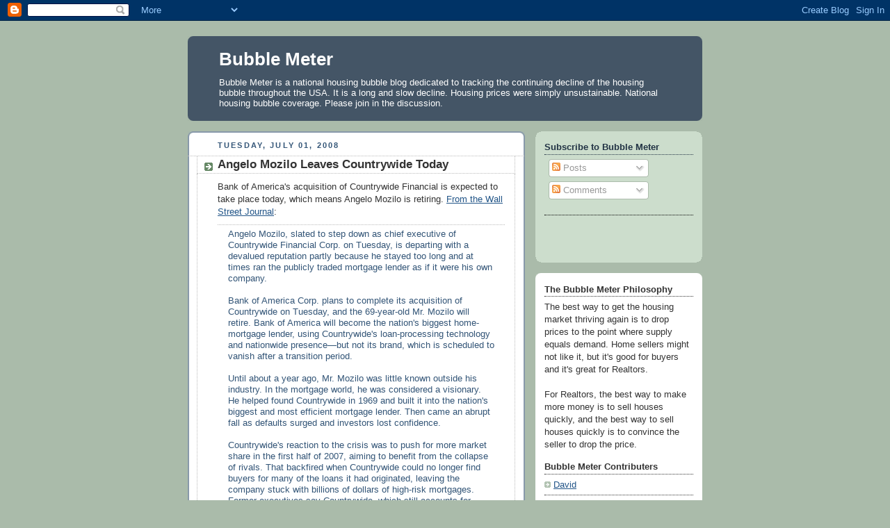

--- FILE ---
content_type: text/html; charset=UTF-8
request_url: https://bubblemeter.blogspot.com/2008/07/angelo-mozilo-leaves-countrywide-today.html
body_size: 20705
content:
<!DOCTYPE html>
<html dir='ltr' xmlns='http://www.w3.org/1999/xhtml' xmlns:b='http://www.google.com/2005/gml/b' xmlns:data='http://www.google.com/2005/gml/data' xmlns:expr='http://www.google.com/2005/gml/expr'>
<head>
<link href='https://www.blogger.com/static/v1/widgets/55013136-widget_css_bundle.css' rel='stylesheet' type='text/css'/>
<meta content='text/html; charset=UTF-8' http-equiv='Content-Type'/>
<meta content='blogger' name='generator'/>
<link href='https://bubblemeter.blogspot.com/favicon.ico' rel='icon' type='image/x-icon'/>
<link href='http://bubblemeter.blogspot.com/2008/07/angelo-mozilo-leaves-countrywide-today.html' rel='canonical'/>
<link rel="alternate" type="application/atom+xml" title="Bubble Meter - Atom" href="https://bubblemeter.blogspot.com/feeds/posts/default" />
<link rel="alternate" type="application/rss+xml" title="Bubble Meter - RSS" href="https://bubblemeter.blogspot.com/feeds/posts/default?alt=rss" />
<link rel="service.post" type="application/atom+xml" title="Bubble Meter - Atom" href="https://www.blogger.com/feeds/13164186/posts/default" />

<link rel="alternate" type="application/atom+xml" title="Bubble Meter - Atom" href="https://bubblemeter.blogspot.com/feeds/2021871518813363697/comments/default" />
<!--Can't find substitution for tag [blog.ieCssRetrofitLinks]-->
<meta content='http://bubblemeter.blogspot.com/2008/07/angelo-mozilo-leaves-countrywide-today.html' property='og:url'/>
<meta content='Angelo Mozilo Leaves Countrywide Today' property='og:title'/>
<meta content='Bank of America&#39;s acquisition of Countrywide Financial is expected to take place today, which means Angelo Mozilo is retiring. From the Wall...' property='og:description'/>
<title>Bubble Meter: Angelo Mozilo Leaves Countrywide Today</title>
<style id='page-skin-1' type='text/css'><!--
/*
-----------------------------------------------
Blogger Template Style
Name:     Rounders
Date:     27 Feb 2004
Updated by: Blogger Team
----------------------------------------------- */
body {
background:#aba;
margin:0;
text-align:center;
line-height: 1.5em;
font:x-small Trebuchet MS, Verdana, Arial, Sans-serif;
color:#333333;
font-size/* */:/**/small;
font-size: /**/small;
}
/* Page Structure
----------------------------------------------- */
/* The images which help create rounded corners depend on the
following widths and measurements. If you want to change
these measurements, the images will also need to change.
*/
#outer-wrapper {
width:740px;
margin:0 auto;
text-align:left;
font: normal normal 100% 'Trebuchet MS',Verdana,Arial,Sans-serif;
}
#main-wrap1 {
width:485px;
float:left;
background:#ffffff url("https://resources.blogblog.com/blogblog/data/rounders/corners_main_bot.gif") no-repeat left bottom;
margin:15px 0 0;
padding:0 0 10px;
color:#333333;
font-size:97%;
line-height:1.5em;
word-wrap: break-word; /* fix for long text breaking sidebar float in IE */
overflow: hidden;     /* fix for long non-text content breaking IE sidebar float */
}
#main-wrap2 {
float:left;
width:100%;
background:url("https://resources.blogblog.com/blogblog/data/rounders/corners_main_top.gif") no-repeat left top;
padding:10px 0 0;
}
#main {
background:url("https://resources.blogblog.com/blogblog/data/rounders/rails_main.gif") repeat-y left;
padding:0;
width:485px;
}
#sidebar-wrap {
width:240px;
float:right;
margin:15px 0 0;
font-size:97%;
line-height:1.5em;
word-wrap: break-word; /* fix for long text breaking sidebar float in IE */
overflow: hidden;     /* fix for long non-text content breaking IE sidebar float */
}
.main .widget {
margin-top: 4px;
width: 468px;
padding: 0 13px;
}
.main .Blog {
margin: 0;
padding: 0;
width: 484px;
}
/* Links
----------------------------------------------- */
a:link {
color: #225588;
}
a:visited {
color: #666666;
}
a:hover {
color: #666666;
}
a img {
border-width:0;
}
/* Blog Header
----------------------------------------------- */
#header-wrapper {
background:#445566 url("https://resources.blogblog.com/blogblog/data/rounders/corners_cap_top.gif") no-repeat left top;
margin-top:22px;
margin-right:0;
margin-bottom:0;
margin-left:0;
padding-top:8px;
padding-right:0;
padding-bottom:0;
padding-left:0;
color:#ffffff;
}
#header {
background:url("https://resources.blogblog.com/blogblog/data/rounders/corners_cap_bot.gif") no-repeat left bottom;
padding:0 15px 8px;
}
#header h1 {
margin:0;
padding:10px 30px 5px;
line-height:1.2em;
font: normal bold 200% 'Trebuchet MS',Verdana,Arial,Sans-serif;
}
#header a,
#header a:visited {
text-decoration:none;
color: #ffffff;
}
#header .description {
margin:0;
padding:5px 30px 10px;
line-height:1.5em;
font: normal normal 100% 'Trebuchet MS',Verdana,Arial,Sans-serif;
}
/* Posts
----------------------------------------------- */
h2.date-header {
margin-top:0;
margin-right:28px;
margin-bottom:0;
margin-left:43px;
font-size:85%;
line-height:2em;
text-transform:uppercase;
letter-spacing:.2em;
color:#335577;
}
.post {
margin:.3em 0 25px;
padding:0 13px;
border:1px dotted #bbbbbb;
border-width:1px 0;
}
.post h3 {
margin:0;
line-height:1.5em;
background:url("https://resources.blogblog.com/blogblog/data/rounders/icon_arrow.gif") no-repeat 10px .5em;
display:block;
border:1px dotted #bbbbbb;
border-width:0 1px 1px;
padding-top:2px;
padding-right:14px;
padding-bottom:2px;
padding-left:29px;
color: #333333;
font: normal bold 135% 'Trebuchet MS',Verdana,Arial,Sans-serif;
}
.post h3 a, .post h3 a:visited {
text-decoration:none;
color: #333333;
}
a.title-link:hover {
background-color: #bbbbbb;
color: #333333;
}
.post-body {
border:1px dotted #bbbbbb;
border-width:0 1px 1px;
border-bottom-color:#ffffff;
padding-top:10px;
padding-right:14px;
padding-bottom:1px;
padding-left:29px;
}
html>body .post-body {
border-bottom-width:0;
}
.post-body {
margin:0 0 .75em;
}
.post-body blockquote {
line-height:1.3em;
}
.post-footer {
background: #ded;
margin:0;
padding-top:2px;
padding-right:14px;
padding-bottom:2px;
padding-left:29px;
border:1px dotted #bbbbbb;
border-width:1px;
font-size:100%;
line-height:1.5em;
color: #666;
}
/*
The first line of the post footer might only have floated text, so we need to give it a height.
The height comes from the post-footer line-height
*/
.post-footer-line-1 {
min-height:1.5em;
_height:1.5em;
}
.post-footer p {
margin: 0;
}
html>body .post-footer {
border-bottom-color:transparent;
}
.uncustomized-post-template .post-footer {
text-align: right;
}
.uncustomized-post-template .post-author,
.uncustomized-post-template .post-timestamp {
display: block;
float: left;
text-align:left;
margin-right: 4px;
}
.post-footer a {
color: #258;
}
.post-footer a:hover {
color: #666;
}
a.comment-link {
/* IE5.0/Win doesn't apply padding to inline elements,
so we hide these two declarations from it */
background/* */:/**/url("https://resources.blogblog.com/blogblog/data/rounders/icon_comment_left.gif") no-repeat left 45%;
padding-left:14px;
}
html>body a.comment-link {
/* Respecified, for IE5/Mac's benefit */
background:url("https://resources.blogblog.com/blogblog/data/rounders/icon_comment_left.gif") no-repeat left 45%;
padding-left:14px;
}
.post img, table.tr-caption-container {
margin-top:0;
margin-right:0;
margin-bottom:5px;
margin-left:0;
padding:4px;
border:1px solid #bbbbbb;
}
.tr-caption-container img {
border: none;
margin: 0;
padding: 0;
}
blockquote {
margin:.75em 0;
border:1px dotted #bbbbbb;
border-width:1px 0;
padding:5px 15px;
color: #335577;
}
.post blockquote p {
margin:.5em 0;
}
#blog-pager-newer-link {
float: left;
margin-left: 13px;
}
#blog-pager-older-link {
float: right;
margin-right: 13px;
}
#blog-pager {
text-align: center;
}
.feed-links {
clear: both;
line-height: 2.5em;
margin-left: 13px;
}
/* Comments
----------------------------------------------- */
#comments {
margin:-25px 13px 0;
border:1px dotted #bbbbbb;
border-width:0 1px 1px;
padding-top:20px;
padding-right:0;
padding-bottom:15px;
padding-left:0;
}
#comments h4 {
margin:0 0 10px;
padding-top:0;
padding-right:14px;
padding-bottom:2px;
padding-left:29px;
border-bottom:1px dotted #bbbbbb;
font-size:120%;
line-height:1.4em;
color:#333333;
}
#comments-block {
margin-top:0;
margin-right:15px;
margin-bottom:0;
margin-left:9px;
}
.comment-author {
background:url("https://resources.blogblog.com/blogblog/data/rounders/icon_comment_left.gif") no-repeat 2px .3em;
margin:.5em 0;
padding-top:0;
padding-right:0;
padding-bottom:0;
padding-left:20px;
font-weight:bold;
}
.comment-body {
margin:0 0 1.25em;
padding-top:0;
padding-right:0;
padding-bottom:0;
padding-left:20px;
}
.comment-body p {
margin:0 0 .5em;
}
.comment-footer {
margin:0 0 .5em;
padding-top:0;
padding-right:0;
padding-bottom:.75em;
padding-left:20px;
}
.comment-footer a:link {
color: #333;
}
.deleted-comment {
font-style:italic;
color:gray;
}
.comment-form {
padding-left:20px;
padding-right:5px;
}
#comments .comment-form h4 {
padding-left:0px;
}
/* Profile
----------------------------------------------- */
.profile-img {
float: left;
margin-top: 5px;
margin-right: 5px;
margin-bottom: 5px;
margin-left: 0;
border: 4px solid #334455;
}
.profile-datablock {
margin-top:0;
margin-right:15px;
margin-bottom:.5em;
margin-left:0;
padding-top:8px;
}
.profile-link {
background:url("https://resources.blogblog.com/blogblog/data/rounders/icon_profile_left.gif") no-repeat left .1em;
padding-left:15px;
font-weight:bold;
}
.profile-textblock {
clear: both;
margin: 0;
}
.sidebar .clear, .main .widget .clear {
clear: both;
}
#sidebartop-wrap {
background:#ccddcc url("https://resources.blogblog.com/blogblog/data/rounders/corners_prof_bot.gif") no-repeat left bottom;
margin:0px 0px 15px;
padding:0px 0px 10px;
color:#334455;
}
#sidebartop-wrap2 {
background:url("https://resources.blogblog.com/blogblog/data/rounders/corners_prof_top.gif") no-repeat left top;
padding: 10px 0 0;
margin:0;
border-width:0;
}
#sidebartop h2 {
line-height:1.5em;
color:#223344;
border-bottom: 1px dotted #223344;
margin-bottom: 0.5em;
font: normal bold 100% 'Trebuchet MS',Verdana,Arial,Sans-serif;
}
#sidebartop a {
color: #225588;
}
#sidebartop a:hover {
color: #225588;
}
#sidebartop a:visited {
color: #225588;
}
/* Sidebar Boxes
----------------------------------------------- */
.sidebar .widget {
margin:.5em 13px 1.25em;
padding:0 0px;
}
.widget-content {
margin-top: 0.5em;
}
#sidebarbottom-wrap1 {
background:#ffffff url("https://resources.blogblog.com/blogblog/data/rounders/corners_side_top.gif") no-repeat left top;
margin:0 0 15px;
padding:10px 0 0;
color: #333333;
}
#sidebarbottom-wrap2 {
background:url("https://resources.blogblog.com/blogblog/data/rounders/corners_side_bot.gif") no-repeat left bottom;
padding:0 0 8px;
}
.sidebar h2 {
margin:0;
padding:0 0 .2em;
line-height:1.5em;
font:normal bold 100% 'Trebuchet MS',Verdana,Arial,Sans-serif;
}
.sidebar ul {
list-style:none;
margin:0 0 1.25em;
padding:0;
}
.sidebar ul li {
background:url("https://resources.blogblog.com/blogblog/data/rounders/icon_arrow_sm.gif") no-repeat 2px .25em;
margin:0;
padding-top:0;
padding-right:0;
padding-bottom:3px;
padding-left:16px;
margin-bottom:3px;
border-bottom:1px dotted #bbbbbb;
line-height:1.4em;
}
.sidebar p {
margin:0 0 .6em;
}
#sidebar h2 {
color: #333333;
border-bottom: 1px dotted #333333;
}
/* Footer
----------------------------------------------- */
#footer-wrap1 {
clear:both;
margin:0 0 10px;
padding:15px 0 0;
}
#footer-wrap2 {
background:#445566 url("https://resources.blogblog.com/blogblog/data/rounders/corners_cap_top.gif") no-repeat left top;
color:#ffffff;
}
#footer {
background:url("https://resources.blogblog.com/blogblog/data/rounders/corners_cap_bot.gif") no-repeat left bottom;
padding:8px 15px;
}
#footer hr {display:none;}
#footer p {margin:0;}
#footer a {color:#ffffff;}
#footer .widget-content {
margin:0;
}
/** Page structure tweaks for layout editor wireframe */
body#layout #main-wrap1,
body#layout #sidebar-wrap,
body#layout #header-wrapper {
margin-top: 0;
}
body#layout #header, body#layout #header-wrapper,
body#layout #outer-wrapper {
margin-left:0,
margin-right: 0;
padding: 0;
}
body#layout #outer-wrapper {
width: 730px;
}
body#layout #footer-wrap1 {
padding-top: 0;
}

--></style>
<link href='https://www.blogger.com/dyn-css/authorization.css?targetBlogID=13164186&amp;zx=2e8c8a2c-b827-46ab-a564-cc58e8b48609' media='none' onload='if(media!=&#39;all&#39;)media=&#39;all&#39;' rel='stylesheet'/><noscript><link href='https://www.blogger.com/dyn-css/authorization.css?targetBlogID=13164186&amp;zx=2e8c8a2c-b827-46ab-a564-cc58e8b48609' rel='stylesheet'/></noscript>
<meta name='google-adsense-platform-account' content='ca-host-pub-1556223355139109'/>
<meta name='google-adsense-platform-domain' content='blogspot.com'/>

<!-- data-ad-client=ca-pub-3953755201276559 -->

</head>
<body>
<div class='navbar section' id='navbar'><div class='widget Navbar' data-version='1' id='Navbar1'><script type="text/javascript">
    function setAttributeOnload(object, attribute, val) {
      if(window.addEventListener) {
        window.addEventListener('load',
          function(){ object[attribute] = val; }, false);
      } else {
        window.attachEvent('onload', function(){ object[attribute] = val; });
      }
    }
  </script>
<div id="navbar-iframe-container"></div>
<script type="text/javascript" src="https://apis.google.com/js/platform.js"></script>
<script type="text/javascript">
      gapi.load("gapi.iframes:gapi.iframes.style.bubble", function() {
        if (gapi.iframes && gapi.iframes.getContext) {
          gapi.iframes.getContext().openChild({
              url: 'https://www.blogger.com/navbar/13164186?po\x3d2021871518813363697\x26origin\x3dhttps://bubblemeter.blogspot.com',
              where: document.getElementById("navbar-iframe-container"),
              id: "navbar-iframe"
          });
        }
      });
    </script><script type="text/javascript">
(function() {
var script = document.createElement('script');
script.type = 'text/javascript';
script.src = '//pagead2.googlesyndication.com/pagead/js/google_top_exp.js';
var head = document.getElementsByTagName('head')[0];
if (head) {
head.appendChild(script);
}})();
</script>
</div></div>
<div id='outer-wrapper'>
<div id='header-wrapper'>
<div class='header section' id='header'><div class='widget Header' data-version='1' id='Header1'>
<div id='header-inner'>
<div class='titlewrapper'>
<h1 class='title'>
<a href='https://bubblemeter.blogspot.com/'>
Bubble Meter
</a>
</h1>
</div>
<div class='descriptionwrapper'>
<p class='description'><span>Bubble Meter is a national housing bubble blog dedicated to tracking the continuing decline of the housing bubble throughout the USA. It is a long and slow decline. Housing prices were simply unsustainable. National housing bubble coverage. Please join in the discussion.</span></p>
</div>
</div>
</div></div>
</div>
<div id='crosscol-wrapper' style='text-align:center'>
<div class='crosscol no-items section' id='crosscol'></div>
</div>
<div id='main-wrap1'><div id='main-wrap2'>
<div class='main section' id='main'><div class='widget Blog' data-version='1' id='Blog1'>
<div class='blog-posts hfeed'>

          <div class="date-outer">
        
<h2 class='date-header'><span>Tuesday, July 01, 2008</span></h2>

          <div class="date-posts">
        
<div class='post-outer'>
<div class='post hentry'>
<a name='2021871518813363697'></a>
<h3 class='post-title entry-title'>
Angelo Mozilo Leaves Countrywide Today
</h3>
<div class='post-header'>
<div class='post-header-line-1'></div>
</div>
<div class='post-body entry-content' id='post-body-2021871518813363697'>
Bank of America's acquisition of Countrywide Financial is expected to take place today, which means Angelo Mozilo is retiring. <a href="http://online.wsj.com/article/SB121461338623712687.html?mod=RealEstateMain_1">From the Wall Street Journal</a>:<br /><blockquote>Angelo Mozilo, slated to step down as chief executive of Countrywide Financial Corp. on Tuesday, is departing with a devalued reputation partly because he stayed too long and at times ran the publicly traded mortgage lender as if it were his own company.<br /><br />Bank of America Corp. plans to complete its acquisition of Countrywide on Tuesday, and the 69-year-old Mr. Mozilo will retire. Bank of America will become the nation's biggest home-mortgage lender, using Countrywide's loan-processing technology and nationwide presence&#8212;but not its brand, which is scheduled to vanish after a transition period.<br /><br />Until about a year ago, Mr. Mozilo was little known outside his industry. In the mortgage world, he was considered a visionary. He helped found Countrywide in 1969 and built it into the nation's biggest and most efficient mortgage lender. Then came an abrupt fall as defaults surged and investors lost confidence.<br /><br />Countrywide's reaction to the crisis was to push for more market share in the first half of 2007, aiming to benefit from the collapse of rivals. That backfired when Countrywide could no longer find buyers for many of the loans it had originated, leaving the company stuck with billions of dollars of high-risk mortgages. Former executives say Countrywide, which still accounts for about one in every seven home loans made in the U.S., was so focused on increasing volume that it neglected quality control.<br /><br />Mr. Mozilo made things worse for himself by postponing his retirement and by making frequent, heavy sales of Countrywide stock. He offered discounts on loans to friends so frequently that FOA&#8212;for Friends of Angelo&#8212;became a familiar loan type among employees.</blockquote>I think this acquisition will hurt Bank of America over the next few years, but if you look out five years or more, Bank of America may dominate America's mortgage industry.<br /><br />If you'd like to wish Angelo Mozilo a fond farewell, you may do so in the comments.
<div style='clear: both;'></div>
</div>
<div class='post-footer'>
<div class='post-footer-line post-footer-line-1'><span class='post-author vcard'>
Posted by
<span class='fn'>
<a href='https://www.blogger.com/profile/15243567377599238583' rel='author' title='author profile'>
James
</a>
</span>
</span>
<span class='post-timestamp'>
at
<a class='timestamp-link' href='https://bubblemeter.blogspot.com/2008/07/angelo-mozilo-leaves-countrywide-today.html' rel='bookmark' title='permanent link'><abbr class='published' title='2008-07-01T16:00:00-04:00'>4:00 PM</abbr></a>
</span>
<span class='post-comment-link'>
</span>
<span class='post-icons'>
<span class='item-control blog-admin pid-621352343'>
<a href='https://www.blogger.com/post-edit.g?blogID=13164186&postID=2021871518813363697&from=pencil' title='Edit Post'>
<img alt='' class='icon-action' height='18' src='https://resources.blogblog.com/img/icon18_edit_allbkg.gif' width='18'/>
</a>
</span>
</span>
</div>
<div class='post-footer-line post-footer-line-2'><span class='post-labels'>
Labels:
<a href='https://bubblemeter.blogspot.com/search/label/Angelo%20Mozilo' rel='tag'>Angelo Mozilo</a>,
<a href='https://bubblemeter.blogspot.com/search/label/Bank%20of%20America' rel='tag'>Bank of America</a>,
<a href='https://bubblemeter.blogspot.com/search/label/Countrywide' rel='tag'>Countrywide</a>
</span>
</div>
<div class='post-footer-line post-footer-line-3'><div class='post-share-buttons goog-inline-block'>
<a class='goog-inline-block share-button sb-email' href='https://www.blogger.com/share-post.g?blogID=13164186&postID=2021871518813363697&target=email' target='_blank' title='Email This'><span class='share-button-link-text'>Email This</span></a><a class='goog-inline-block share-button sb-blog' href='https://www.blogger.com/share-post.g?blogID=13164186&postID=2021871518813363697&target=blog' onclick='window.open(this.href, "_blank", "height=270,width=475"); return false;' target='_blank' title='BlogThis!'><span class='share-button-link-text'>BlogThis!</span></a><a class='goog-inline-block share-button sb-twitter' href='https://www.blogger.com/share-post.g?blogID=13164186&postID=2021871518813363697&target=twitter' target='_blank' title='Share to X'><span class='share-button-link-text'>Share to X</span></a><a class='goog-inline-block share-button sb-facebook' href='https://www.blogger.com/share-post.g?blogID=13164186&postID=2021871518813363697&target=facebook' onclick='window.open(this.href, "_blank", "height=430,width=640"); return false;' target='_blank' title='Share to Facebook'><span class='share-button-link-text'>Share to Facebook</span></a><a class='goog-inline-block share-button sb-pinterest' href='https://www.blogger.com/share-post.g?blogID=13164186&postID=2021871518813363697&target=pinterest' target='_blank' title='Share to Pinterest'><span class='share-button-link-text'>Share to Pinterest</span></a>
</div>
</div>
</div>
</div>
<div class='comments' id='comments'>
<a name='comments'></a>
<h4>5 comments:</h4>
<div class='comments-content'>
<script async='async' src='' type='text/javascript'></script>
<script type='text/javascript'>
    (function() {
      var items = null;
      var msgs = null;
      var config = {};

// <![CDATA[
      var cursor = null;
      if (items && items.length > 0) {
        cursor = parseInt(items[items.length - 1].timestamp) + 1;
      }

      var bodyFromEntry = function(entry) {
        var text = (entry &&
                    ((entry.content && entry.content.$t) ||
                     (entry.summary && entry.summary.$t))) ||
            '';
        if (entry && entry.gd$extendedProperty) {
          for (var k in entry.gd$extendedProperty) {
            if (entry.gd$extendedProperty[k].name == 'blogger.contentRemoved') {
              return '<span class="deleted-comment">' + text + '</span>';
            }
          }
        }
        return text;
      }

      var parse = function(data) {
        cursor = null;
        var comments = [];
        if (data && data.feed && data.feed.entry) {
          for (var i = 0, entry; entry = data.feed.entry[i]; i++) {
            var comment = {};
            // comment ID, parsed out of the original id format
            var id = /blog-(\d+).post-(\d+)/.exec(entry.id.$t);
            comment.id = id ? id[2] : null;
            comment.body = bodyFromEntry(entry);
            comment.timestamp = Date.parse(entry.published.$t) + '';
            if (entry.author && entry.author.constructor === Array) {
              var auth = entry.author[0];
              if (auth) {
                comment.author = {
                  name: (auth.name ? auth.name.$t : undefined),
                  profileUrl: (auth.uri ? auth.uri.$t : undefined),
                  avatarUrl: (auth.gd$image ? auth.gd$image.src : undefined)
                };
              }
            }
            if (entry.link) {
              if (entry.link[2]) {
                comment.link = comment.permalink = entry.link[2].href;
              }
              if (entry.link[3]) {
                var pid = /.*comments\/default\/(\d+)\?.*/.exec(entry.link[3].href);
                if (pid && pid[1]) {
                  comment.parentId = pid[1];
                }
              }
            }
            comment.deleteclass = 'item-control blog-admin';
            if (entry.gd$extendedProperty) {
              for (var k in entry.gd$extendedProperty) {
                if (entry.gd$extendedProperty[k].name == 'blogger.itemClass') {
                  comment.deleteclass += ' ' + entry.gd$extendedProperty[k].value;
                } else if (entry.gd$extendedProperty[k].name == 'blogger.displayTime') {
                  comment.displayTime = entry.gd$extendedProperty[k].value;
                }
              }
            }
            comments.push(comment);
          }
        }
        return comments;
      };

      var paginator = function(callback) {
        if (hasMore()) {
          var url = config.feed + '?alt=json&v=2&orderby=published&reverse=false&max-results=50';
          if (cursor) {
            url += '&published-min=' + new Date(cursor).toISOString();
          }
          window.bloggercomments = function(data) {
            var parsed = parse(data);
            cursor = parsed.length < 50 ? null
                : parseInt(parsed[parsed.length - 1].timestamp) + 1
            callback(parsed);
            window.bloggercomments = null;
          }
          url += '&callback=bloggercomments';
          var script = document.createElement('script');
          script.type = 'text/javascript';
          script.src = url;
          document.getElementsByTagName('head')[0].appendChild(script);
        }
      };
      var hasMore = function() {
        return !!cursor;
      };
      var getMeta = function(key, comment) {
        if ('iswriter' == key) {
          var matches = !!comment.author
              && comment.author.name == config.authorName
              && comment.author.profileUrl == config.authorUrl;
          return matches ? 'true' : '';
        } else if ('deletelink' == key) {
          return config.baseUri + '/comment/delete/'
               + config.blogId + '/' + comment.id;
        } else if ('deleteclass' == key) {
          return comment.deleteclass;
        }
        return '';
      };

      var replybox = null;
      var replyUrlParts = null;
      var replyParent = undefined;

      var onReply = function(commentId, domId) {
        if (replybox == null) {
          // lazily cache replybox, and adjust to suit this style:
          replybox = document.getElementById('comment-editor');
          if (replybox != null) {
            replybox.height = '250px';
            replybox.style.display = 'block';
            replyUrlParts = replybox.src.split('#');
          }
        }
        if (replybox && (commentId !== replyParent)) {
          replybox.src = '';
          document.getElementById(domId).insertBefore(replybox, null);
          replybox.src = replyUrlParts[0]
              + (commentId ? '&parentID=' + commentId : '')
              + '#' + replyUrlParts[1];
          replyParent = commentId;
        }
      };

      var hash = (window.location.hash || '#').substring(1);
      var startThread, targetComment;
      if (/^comment-form_/.test(hash)) {
        startThread = hash.substring('comment-form_'.length);
      } else if (/^c[0-9]+$/.test(hash)) {
        targetComment = hash.substring(1);
      }

      // Configure commenting API:
      var configJso = {
        'maxDepth': config.maxThreadDepth
      };
      var provider = {
        'id': config.postId,
        'data': items,
        'loadNext': paginator,
        'hasMore': hasMore,
        'getMeta': getMeta,
        'onReply': onReply,
        'rendered': true,
        'initComment': targetComment,
        'initReplyThread': startThread,
        'config': configJso,
        'messages': msgs
      };

      var render = function() {
        if (window.goog && window.goog.comments) {
          var holder = document.getElementById('comment-holder');
          window.goog.comments.render(holder, provider);
        }
      };

      // render now, or queue to render when library loads:
      if (window.goog && window.goog.comments) {
        render();
      } else {
        window.goog = window.goog || {};
        window.goog.comments = window.goog.comments || {};
        window.goog.comments.loadQueue = window.goog.comments.loadQueue || [];
        window.goog.comments.loadQueue.push(render);
      }
    })();
// ]]>
  </script>
<div id='comment-holder'>
<div class="comment-thread toplevel-thread"><ol id="top-ra"><li class="comment" id="c5141343354419064742"><div class="avatar-image-container"><img src="//resources.blogblog.com/img/blank.gif" alt=""/></div><div class="comment-block"><div class="comment-header"><cite class="user">Anonymous</cite><span class="icon user "></span><span class="datetime secondary-text"><a rel="nofollow" href="https://bubblemeter.blogspot.com/2008/07/angelo-mozilo-leaves-countrywide-today.html?showComment=1214954220000#c5141343354419064742">July 01, 2008 7:17 PM</a></span></div><p class="comment-content">I hope that SOB goes to jail, along with Senator Dodd and Conrad.</p><span class="comment-actions secondary-text"><a class="comment-reply" target="_self" data-comment-id="5141343354419064742">Reply</a><span class="item-control blog-admin blog-admin pid-1482676103"><a target="_self" href="https://www.blogger.com/comment/delete/13164186/5141343354419064742">Delete</a></span></span></div><div class="comment-replies"><div id="c5141343354419064742-rt" class="comment-thread inline-thread hidden"><span class="thread-toggle thread-expanded"><span class="thread-arrow"></span><span class="thread-count"><a target="_self">Replies</a></span></span><ol id="c5141343354419064742-ra" class="thread-chrome thread-expanded"><div></div><div id="c5141343354419064742-continue" class="continue"><a class="comment-reply" target="_self" data-comment-id="5141343354419064742">Reply</a></div></ol></div></div><div class="comment-replybox-single" id="c5141343354419064742-ce"></div></li><li class="comment" id="c3425177545007357015"><div class="avatar-image-container"><img src="//resources.blogblog.com/img/blank.gif" alt=""/></div><div class="comment-block"><div class="comment-header"><cite class="user">Anonymous</cite><span class="icon user "></span><span class="datetime secondary-text"><a rel="nofollow" href="https://bubblemeter.blogspot.com/2008/07/angelo-mozilo-leaves-countrywide-today.html?showComment=1214958420000#c3425177545007357015">July 01, 2008 8:27 PM</a></span></div><p class="comment-content">Dear Angelo,<br><br>Good Luck in Prison.<br><br>The big house crew 'yard boys' are eagerly awaiting your arrival. They loove the yellow jaundice look you have pioneered.<br><br>Bring your own soap and keep your back to the wall and you should be able to sit comfortably around 2012(when the housing market hits bottom, well after your bottom has been hit, many, many times).<br><br>Keep up your Righteous Attitude. The jailers loove that too.<br><br>Look at the bright side, Ange, you will have anew wife named Joe and you will not hear a woden door close for many months at a time.<br><br>As you have recently stated in your tearful farewell, I sinvcerely hope you 'reap what you sowed" - BIG TIME.<br><br>Ponzi would have been Proud.</p><span class="comment-actions secondary-text"><a class="comment-reply" target="_self" data-comment-id="3425177545007357015">Reply</a><span class="item-control blog-admin blog-admin pid-1482676103"><a target="_self" href="https://www.blogger.com/comment/delete/13164186/3425177545007357015">Delete</a></span></span></div><div class="comment-replies"><div id="c3425177545007357015-rt" class="comment-thread inline-thread hidden"><span class="thread-toggle thread-expanded"><span class="thread-arrow"></span><span class="thread-count"><a target="_self">Replies</a></span></span><ol id="c3425177545007357015-ra" class="thread-chrome thread-expanded"><div></div><div id="c3425177545007357015-continue" class="continue"><a class="comment-reply" target="_self" data-comment-id="3425177545007357015">Reply</a></div></ol></div></div><div class="comment-replybox-single" id="c3425177545007357015-ce"></div></li><li class="comment" id="c2867422215574230705"><div class="avatar-image-container"><img src="//resources.blogblog.com/img/blank.gif" alt=""/></div><div class="comment-block"><div class="comment-header"><cite class="user">Anonymous</cite><span class="icon user "></span><span class="datetime secondary-text"><a rel="nofollow" href="https://bubblemeter.blogspot.com/2008/07/angelo-mozilo-leaves-countrywide-today.html?showComment=1215208560000#c2867422215574230705">July 04, 2008 5:56 PM</a></span></div><p class="comment-content">Putting him on my "piss on their grave" tour. Cheney, Rummy, the usual.</p><span class="comment-actions secondary-text"><a class="comment-reply" target="_self" data-comment-id="2867422215574230705">Reply</a><span class="item-control blog-admin blog-admin pid-1482676103"><a target="_self" href="https://www.blogger.com/comment/delete/13164186/2867422215574230705">Delete</a></span></span></div><div class="comment-replies"><div id="c2867422215574230705-rt" class="comment-thread inline-thread hidden"><span class="thread-toggle thread-expanded"><span class="thread-arrow"></span><span class="thread-count"><a target="_self">Replies</a></span></span><ol id="c2867422215574230705-ra" class="thread-chrome thread-expanded"><div></div><div id="c2867422215574230705-continue" class="continue"><a class="comment-reply" target="_self" data-comment-id="2867422215574230705">Reply</a></div></ol></div></div><div class="comment-replybox-single" id="c2867422215574230705-ce"></div></li><li class="comment" id="c6418654713676431640"><div class="avatar-image-container"><img src="//resources.blogblog.com/img/blank.gif" alt=""/></div><div class="comment-block"><div class="comment-header"><cite class="user">Anonymous</cite><span class="icon user "></span><span class="datetime secondary-text"><a rel="nofollow" href="https://bubblemeter.blogspot.com/2008/07/angelo-mozilo-leaves-countrywide-today.html?showComment=1216063140000#c6418654713676431640">July 14, 2008 3:19 PM</a></span></div><p class="comment-content">Wow...there are not only Friends of Angelo loans, but in each division, whomever was the President, there were also Friends of ______ loans.  In addition, if any employee were to question the F of A (friend of Angelo) or F of (any of the senior executives) that employee would get a quick push out the door, never to be heard from in the mortgage industry again.  The Friend status was not only for individual loans, but for bulk loans AND for special servicing amounts from Fannie Mae and Freddie Mac.  Yes, there are numerous people at the company that have this information and they are probably shaking in their shoes, as they should be.</p><span class="comment-actions secondary-text"><a class="comment-reply" target="_self" data-comment-id="6418654713676431640">Reply</a><span class="item-control blog-admin blog-admin pid-1482676103"><a target="_self" href="https://www.blogger.com/comment/delete/13164186/6418654713676431640">Delete</a></span></span></div><div class="comment-replies"><div id="c6418654713676431640-rt" class="comment-thread inline-thread hidden"><span class="thread-toggle thread-expanded"><span class="thread-arrow"></span><span class="thread-count"><a target="_self">Replies</a></span></span><ol id="c6418654713676431640-ra" class="thread-chrome thread-expanded"><div></div><div id="c6418654713676431640-continue" class="continue"><a class="comment-reply" target="_self" data-comment-id="6418654713676431640">Reply</a></div></ol></div></div><div class="comment-replybox-single" id="c6418654713676431640-ce"></div></li><li class="comment" id="c6837953500670185832"><div class="avatar-image-container"><img src="//resources.blogblog.com/img/blank.gif" alt=""/></div><div class="comment-block"><div class="comment-header"><cite class="user">Anonymous</cite><span class="icon user "></span><span class="datetime secondary-text"><a rel="nofollow" href="https://bubblemeter.blogspot.com/2008/07/angelo-mozilo-leaves-countrywide-today.html?showComment=1216264200000#c6837953500670185832">July 16, 2008 11:10 PM</a></span></div><p class="comment-content">I worked for Angelo Mozilo between 1977 and 1982 and was his highest producing branch manager.  I was also one of four regional managers for all of his branches.  At that time Angelo would never sacrifice quality for quantity and never higher any commissioned Loan Officers.  We were all paid on a salary and it worked quite well.  I am sorry for him that his image is tarnished.  I am still alive and originating loans based on quality which I attribute to Angelo's training.</p><span class="comment-actions secondary-text"><a class="comment-reply" target="_self" data-comment-id="6837953500670185832">Reply</a><span class="item-control blog-admin blog-admin pid-1482676103"><a target="_self" href="https://www.blogger.com/comment/delete/13164186/6837953500670185832">Delete</a></span></span></div><div class="comment-replies"><div id="c6837953500670185832-rt" class="comment-thread inline-thread hidden"><span class="thread-toggle thread-expanded"><span class="thread-arrow"></span><span class="thread-count"><a target="_self">Replies</a></span></span><ol id="c6837953500670185832-ra" class="thread-chrome thread-expanded"><div></div><div id="c6837953500670185832-continue" class="continue"><a class="comment-reply" target="_self" data-comment-id="6837953500670185832">Reply</a></div></ol></div></div><div class="comment-replybox-single" id="c6837953500670185832-ce"></div></li></ol><div id="top-continue" class="continue"><a class="comment-reply" target="_self">Add comment</a></div><div class="comment-replybox-thread" id="top-ce"></div><div class="loadmore hidden" data-post-id="2021871518813363697"><a target="_self">Load more...</a></div></div>
</div>
</div>
<p class='comment-footer'>
<div class='comment-form'>
<a name='comment-form'></a>
<p>
</p>
<a href='https://www.blogger.com/comment/frame/13164186?po=2021871518813363697&hl=en&saa=85391&origin=https://bubblemeter.blogspot.com' id='comment-editor-src'></a>
<iframe allowtransparency='true' class='blogger-iframe-colorize blogger-comment-from-post' frameborder='0' height='410px' id='comment-editor' name='comment-editor' src='' width='100%'></iframe>
<script src='https://www.blogger.com/static/v1/jsbin/1345082660-comment_from_post_iframe.js' type='text/javascript'></script>
<script type='text/javascript'>
      BLOG_CMT_createIframe('https://www.blogger.com/rpc_relay.html');
    </script>
</div>
</p>
<div id='backlinks-container'>
<div id='Blog1_backlinks-container'>
</div>
</div>
</div>
</div>

        </div></div>
      
</div>
<div class='blog-pager' id='blog-pager'>
<span id='blog-pager-newer-link'>
<a class='blog-pager-newer-link' href='https://bubblemeter.blogspot.com/2008/07/us-senate-candidate-mark-warner-opposes.html' id='Blog1_blog-pager-newer-link' title='Newer Post'>Newer Post</a>
</span>
<span id='blog-pager-older-link'>
<a class='blog-pager-older-link' href='https://bubblemeter.blogspot.com/2008/07/worst-recession-since-world-war-ii.html' id='Blog1_blog-pager-older-link' title='Older Post'>Older Post</a>
</span>
<a class='home-link' href='https://bubblemeter.blogspot.com/'>Home</a>
</div>
<div class='clear'></div>
<div class='post-feeds'>
<div class='feed-links'>
Subscribe to:
<a class='feed-link' href='https://bubblemeter.blogspot.com/feeds/2021871518813363697/comments/default' target='_blank' type='application/atom+xml'>Post Comments (Atom)</a>
</div>
</div>
</div></div>
</div></div>
<div id='sidebar-wrap'>
<div id='sidebartop-wrap'><div id='sidebartop-wrap2'>
<div class='sidebar section' id='sidebartop'><div class='widget Subscribe' data-version='1' id='Subscribe1'>
<div style='white-space:nowrap'>
<h2 class='title'>Subscribe to Bubble Meter</h2>
<div class='widget-content'>
<div class='subscribe-wrapper subscribe-type-POST'>
<div class='subscribe expanded subscribe-type-POST' id='SW_READER_LIST_Subscribe1POST' style='display:none;'>
<div class='top'>
<span class='inner' onclick='return(_SW_toggleReaderList(event, "Subscribe1POST"));'>
<img class='subscribe-dropdown-arrow' src='https://resources.blogblog.com/img/widgets/arrow_dropdown.gif'/>
<img align='absmiddle' alt='' border='0' class='feed-icon' src='https://resources.blogblog.com/img/icon_feed12.png'/>
Posts
</span>
<div class='feed-reader-links'>
<a class='feed-reader-link' href='https://www.netvibes.com/subscribe.php?url=https%3A%2F%2Fbubblemeter.blogspot.com%2Ffeeds%2Fposts%2Fdefault' target='_blank'>
<img src='https://resources.blogblog.com/img/widgets/subscribe-netvibes.png'/>
</a>
<a class='feed-reader-link' href='https://add.my.yahoo.com/content?url=https%3A%2F%2Fbubblemeter.blogspot.com%2Ffeeds%2Fposts%2Fdefault' target='_blank'>
<img src='https://resources.blogblog.com/img/widgets/subscribe-yahoo.png'/>
</a>
<a class='feed-reader-link' href='https://bubblemeter.blogspot.com/feeds/posts/default' target='_blank'>
<img align='absmiddle' class='feed-icon' src='https://resources.blogblog.com/img/icon_feed12.png'/>
                  Atom
                </a>
</div>
</div>
<div class='bottom'></div>
</div>
<div class='subscribe' id='SW_READER_LIST_CLOSED_Subscribe1POST' onclick='return(_SW_toggleReaderList(event, "Subscribe1POST"));'>
<div class='top'>
<span class='inner'>
<img class='subscribe-dropdown-arrow' src='https://resources.blogblog.com/img/widgets/arrow_dropdown.gif'/>
<span onclick='return(_SW_toggleReaderList(event, "Subscribe1POST"));'>
<img align='absmiddle' alt='' border='0' class='feed-icon' src='https://resources.blogblog.com/img/icon_feed12.png'/>
Posts
</span>
</span>
</div>
<div class='bottom'></div>
</div>
</div>
<div class='subscribe-wrapper subscribe-type-PER_POST'>
<div class='subscribe expanded subscribe-type-PER_POST' id='SW_READER_LIST_Subscribe1PER_POST' style='display:none;'>
<div class='top'>
<span class='inner' onclick='return(_SW_toggleReaderList(event, "Subscribe1PER_POST"));'>
<img class='subscribe-dropdown-arrow' src='https://resources.blogblog.com/img/widgets/arrow_dropdown.gif'/>
<img align='absmiddle' alt='' border='0' class='feed-icon' src='https://resources.blogblog.com/img/icon_feed12.png'/>
Comments
</span>
<div class='feed-reader-links'>
<a class='feed-reader-link' href='https://www.netvibes.com/subscribe.php?url=https%3A%2F%2Fbubblemeter.blogspot.com%2Ffeeds%2F2021871518813363697%2Fcomments%2Fdefault' target='_blank'>
<img src='https://resources.blogblog.com/img/widgets/subscribe-netvibes.png'/>
</a>
<a class='feed-reader-link' href='https://add.my.yahoo.com/content?url=https%3A%2F%2Fbubblemeter.blogspot.com%2Ffeeds%2F2021871518813363697%2Fcomments%2Fdefault' target='_blank'>
<img src='https://resources.blogblog.com/img/widgets/subscribe-yahoo.png'/>
</a>
<a class='feed-reader-link' href='https://bubblemeter.blogspot.com/feeds/2021871518813363697/comments/default' target='_blank'>
<img align='absmiddle' class='feed-icon' src='https://resources.blogblog.com/img/icon_feed12.png'/>
                  Atom
                </a>
</div>
</div>
<div class='bottom'></div>
</div>
<div class='subscribe' id='SW_READER_LIST_CLOSED_Subscribe1PER_POST' onclick='return(_SW_toggleReaderList(event, "Subscribe1PER_POST"));'>
<div class='top'>
<span class='inner'>
<img class='subscribe-dropdown-arrow' src='https://resources.blogblog.com/img/widgets/arrow_dropdown.gif'/>
<span onclick='return(_SW_toggleReaderList(event, "Subscribe1PER_POST"));'>
<img align='absmiddle' alt='' border='0' class='feed-icon' src='https://resources.blogblog.com/img/icon_feed12.png'/>
Comments
</span>
</span>
</div>
<div class='bottom'></div>
</div>
</div>
<div style='clear:both'></div>
</div>
</div>
<div class='clear'></div>
</div><div class='widget HTML' data-version='1' id='HTML3'>
<div class='widget-content'>
<!-- Subscribe via Email -->
<!--
<form action="http://www.feedmyinbox.com/feeds/verify/" method="post" id="fmi" target="fmi" onsubmit="window.open('http://www.feedmyinbox.com/', 'fmi', 'scrollbars=yes,width=520,height=490');return true;">
Email Address: <input type="text" value="" name="email" />
<input type="hidden" value="http://bubblemeter.blogspot.com/feeds/posts/default" name="feed"/>
<input type="submit" value="Submit"/></form>
-->
</div>
<div class='clear'></div>
</div><div class='widget HTML' data-version='1' id='HTML1'>
<div class='widget-content'>
<!-- Start of Facebook Like button -->
<div style="border-top: 1px dotted black; padding-top:7px;"><iframe src="http://www.facebook.com/plugins/like.php?href=http%3A%2F%2Fbubblemeter.blogspot.com&amp;layout=standard&amp;show_faces=false&amp;width=100&amp;action=like&amp;colorscheme=light&amp;height=30" scrolling="no" frameborder="0" style="border:none; overflow:hidden; width:220px; height:30px;" allowtransparency="true"></iframe></div>
<!-- End of Facebook Like button -->
</div>
<div class='clear'></div>
</div><div class='widget HTML' data-version='1' id='HTML6'>
<script type='text/javascript'>
                var disqus_shortname = 'bubblemeter';
                var disqus_blogger_current_url = "http://bubblemeter.blogspot.com/2008/07/angelo-mozilo-leaves-countrywide-today.html";
                if (!disqus_blogger_current_url.length) {
                    disqus_blogger_current_url = "https://bubblemeter.blogspot.com/2008/07/angelo-mozilo-leaves-countrywide-today.html";
                }
                var disqus_blogger_homepage_url = "https://bubblemeter.blogspot.com/";
                var disqus_blogger_canonical_homepage_url = "http://bubblemeter.blogspot.com/";
            </script>
<style type='text/css'>
                    #comments {display:none;}
                </style>
<script type='text/javascript'>
                    (function() {
                        var bloggerjs = document.createElement('script');
                        bloggerjs.type = 'text/javascript';
                        bloggerjs.async = true;
                        bloggerjs.src = 'http://'+disqus_shortname+'.disqus.com/blogger_item.js';
                        (document.getElementsByTagName('head')[0] || document.getElementsByTagName('body')[0]).appendChild(bloggerjs);
                    })();
                </script>
<style type='text/css'>
                    .post-comment-link { visibility: hidden; }
                </style>
<script type='text/javascript'>
                (function() {
                    var bloggerjs = document.createElement('script');
                    bloggerjs.type = 'text/javascript';
                    bloggerjs.async = true;
                    bloggerjs.src = 'http://'+disqus_shortname+'.disqus.com/blogger_index.js';
                    (document.getElementsByTagName('head')[0] || document.getElementsByTagName('body')[0]).appendChild(bloggerjs);
                })();
                </script>
</div></div>
</div></div>
<div id='sidebarbottom-wrap1'><div id='sidebarbottom-wrap2'>
<div class='sidebar section' id='sidebar'><div class='widget Text' data-version='1' id='Text2'>
<h2 class='title'>The Bubble Meter Philosophy</h2>
<div class='widget-content'>
The best way to get the housing market thriving again is to drop prices to the point where supply equals demand. Home sellers might not like it, but it's good for buyers and it's great for Realtors.<br/><br/>For Realtors, the best way to make more money is to sell houses quickly, and the best way to sell houses quickly is to convince the seller to drop the price.<br/>
</div>
<div class='clear'></div>
</div><div class='widget HTML' data-version='1' id='HTML4'>
<h2 class='title'>Bubble Meter Contributers</h2>
<div class='widget-content'>
<p style="border-bottom: 1px dotted; padding-bottom: 5px;"><img src="//www2.blogblog.com/rounders/icon_arrow_sm.gif" style="border-width: 0pt;"> <a href="//www.blogger.com/profile/11169148764438565562">David</a></p>
<p style="border-bottom: 1px dotted; padding-bottom: 5px;"><img src="//www2.blogblog.com/rounders/icon_arrow_sm.gif" style="border-width: 0pt;"> <a href="http://twitter.com/jparsons_net">James</a></p>
</div>
<div class='clear'></div>
</div><div class='widget Feed' data-version='1' id='Feed1'>
<h2>My Other Blog</h2>
<div class='widget-content' id='Feed1_feedItemListDisplay'>
<span style='filter: alpha(25); opacity: 0.25;'>
<a href='http://feeds.feedburner.com/policyandeconomy'>Loading...</a>
</span>
</div>
<div class='clear'></div>
</div><div class='widget AdSense' data-version='1' id='AdSense3'>
<div class='widget-content'>
<script type="text/javascript"><!--
google_ad_client="pub-3953755201276559";
google_ad_host="pub-1556223355139109";
google_ad_host_channel="00000+00029+00784";
google_ad_width=180;
google_ad_height=90;
google_ad_format="180x90_0ads_al_s";
google_color_border="FFFFFF";
google_color_bg="FFFFFF";
google_color_link="225588";
google_color_url="225588";
google_color_text="333333";
//--></script>
<script type="text/javascript" src="//pagead2.googlesyndication.com/pagead/show_ads.js">
</script>
<div class='clear'></div>
</div>
</div><div class='widget HTML' data-version='1' id='HTML7'>
<h2 class='title'>Housing Prices Since 1970</h2>
<div class='widget-content'>
<iframe width="200" height="190" frameborder="0" scrolling="no" src="http://www.jparsons.net/widgets/housing_chart/1.0/sample.html"></iframe>
</div>
<div class='clear'></div>
</div><div class='widget LinkList' data-version='1' id='LinkList3'>
<h2>National Housing Sites</h2>
<div class='widget-content'>
<ul>
<li><a href='http://housebubble.com/'>The House Bubble</a></li>
<li><a href='http://housingdoom.com/'>Housing Doom Housing Bubble</a></li>
<li><a href='http://paper-money.blogspot.com/'>Paper Economy a US Real Estate Bubble Blog</a></li>
<li><a href='http://www.redfin.com/'>RedFin</a></li>
<li><a href='http://www.doctorhousingbubble.com/'>Doctor Housing Bubble</a></li>
<li><a href='http://www.housingtracker.net/'>HousingTracker</a></li>
<li><a href='http://matrix.millersamuel.com/'>Matrix</a></li>
<li><a href='http://therealestatebloggers.com/'>The Real Estate Bloggers</a></li>
<li><a href='http://ml-implode.com/'>The Mortgage Lender Implode-O-Meter</a></li>
<li><a href='http://davidlereahwatch.blogspot.com/'>David Lereah Watch</a></li>
<li><a href='http://lawrenceyunwatch.blogspot.com/'>Lawrence Yun Watch</a></li>
<li><a href='http://www.jparsons.net/housingbubble/'>Housing Bubble Graphs</a></li>
<li><a href='https://www.stoxford.com/stocks.php?ticker=VNQ&timespan=20yr'>Vanguard REIT ETF Performance</a></li>
</ul>
<div class='clear'></div>
</div>
</div><div class='widget Image' data-version='1' id='Image1'>
<div class='widget-content'>
<a href='http://nyglasses.com/'>
<img alt='' height='240' id='Image1_img' src='https://blogger.googleusercontent.com/img/b/R29vZ2xl/AVvXsEiu5r6lmOqBIm1-2hxIB9GeQKBLIN91Np5Ir8Wvf8dPDVPCi5K5S2gXCk-DXki-tIVqiLnFltQUG4Pg57oRjX5XvBuVkftGrK9r_HI57TijIbS6KF86l7_8FAhL_zR516ROC94d/s240/Nyglasses+ad.jpg' width='156'/>
</a>
<br/>
</div>
<div class='clear'></div>
</div><div class='widget AdSense' data-version='1' id='AdSense2'>
<div class='widget-content'>
<script type="text/javascript"><!--
google_ad_client="pub-3953755201276559";
google_ad_host="pub-1556223355139109";
google_ad_host_channel="00000+00029+00784";
google_ad_width=180;
google_ad_height=150;
google_ad_format="180x150_as";
google_ad_type="text";
google_color_border="FFFFFF";
google_color_bg="FFFFFF";
google_color_link="225588";
google_color_url="225588";
google_color_text="333333";
//--></script>
<script type="text/javascript" src="//pagead2.googlesyndication.com/pagead/show_ads.js">
</script>
<div class='clear'></div>
</div>
</div><div class='widget LinkList' data-version='1' id='LinkList2'>
<h2>Regional Housing Sites</h2>
<div class='widget-content'>
<ul>
<li><a href='http://bayarearealestatebubble.blogspot.com/'>Bay Area Real Estate Blog</a></li>
<li><a href='http://www.bostonbubble.com/'>Boston Bubble</a></li>
<li><a href='http://www.burbed.com/'>Burbed (San Francisco)</a></li>
<li><a href='http://www.dchousingprices.com/'>DC Home Prices</a></li>
<li><a href='http://flippersintrouble.blogspot.com/'>Flippers in Trouble (Sacramento)</a></li>
<li><a href='http://blog.franklyrealty.com/'>Frankly Realty (Virginia)</a></li>
<li><a href='http://novabubblefallout.blogspot.com/'>Greater Northern VA Housing Bubble Fallout</a></li>
<li><a href='http://www.irvinehousingblog.com/'>Irvine Housing Blog</a></li>
<li><a href='http://njrereport.com/'>New Jersey Real Estate Report</a></li>
<li><a href='http://patrick.net/wp/'>Patrick.net (San Francisco)</a></li>
<li><a href='http://portlandhousing.blogspot.com/'>Portland Housing</a></li>
<li><a href='http://piggington.com/'>Proffesor Piggington (San Deigo)</a></li>
<li><a href='http://www.sacramentolanding.blogspot.com/'>Sacramento Land(ing) Blog</a></li>
<li><a href='http://seattlebubble.com/'>Seattle Bubble</a></li>
<li><a href='http://www.socalbubble.com/'>SoCal Real Estate Bubble Blog</a></li>
<li><a href='http://socketsite.com/'>Socket Site (San Francisco)</a></li>
<li><a href='http://vancouvercondo.info/'>Vancouver Condo Info</a></li>
</ul>
<div class='clear'></div>
</div>
</div><div class='widget LinkList' data-version='1' id='LinkList1'>
<h2>Economic Sites</h2>
<div class='widget-content'>
<ul>
<li><a href='http://areyoumiddleclass.com'>Are You Middle Class?</a></li>
<li><a href='http://www.dailykos.com/story/2014/01/20/1271186/-Free-Credit-Scores-By-Law'>Credit Score Wiz</a></li>
<li><a href='http://blog.jparsons.net/'>Policy & Economy (My other blog)</a></li>
<li><a href='http://www.zerohedge.com/'>Zero Hedge</a></li>
<li><a href='http://timiacono.com/'>The Mess That Greenspan Made</a></li>
<li><a href='http://www.rgemonitor.com/blog/roubini/'>Nouriel Roubini's Blog</a></li>
<li><a href='http://www.newsneconomics.com/'>News N Economics</a></li>
<li><a href='http://globaleconomicanalysis.blogspot.com/'>Mish's Global Economic Trend Analysis</a></li>
<li><a href='http://calculatedrisk.blogspot.com/'>Calculated Risk</a></li>
<li><a href='http://bigpicture.typepad.com/'>Big Picture</a></li>
<li><a href='http://angrybear.blogspot.com/'>Angry Bear</a></li>
<li><a href='https://www.stoxford.com'>Stoxford Stock Charts</a></li>
</ul>
<div class='clear'></div>
</div>
</div><div class='widget HTML' data-version='1' id='HTML2'>
<h2 class='title'>Iacono Research (ad)</h2>
<div class='widget-content'>
<p style="text-align: center;"><a href="http://www.iaconoresearch.com/index.html"><img style="border: 0pt none ;" alt="Iacono Research" src="https://lh3.googleusercontent.com/blogger_img_proxy/AEn0k_ud3InVz2A4RnRjkxEOLrjobtQ-TBaRWbPauJboYukWhhJz4768aytEIohU4U1dFccbrvCt6eAnkmjkhWWGaGhIM7ES12y08jNGJ8x2uJDuxDkqtb3w7COQQmGGhX1D=s0-d" border="0"></a></p>
</div>
<div class='clear'></div>
</div><div class='widget Poll' data-version='1' id='Poll9'>
<h2 class='title'>When will inflation-adjusted DC-area housing prices return to pre-bubble levels?</h2>
<div class='widget-content'>
<iframe allowtransparency='true' frameborder='0' height='240' name='poll-widget-5461812512102692514' style='border:none; width:100%;'></iframe>
<div class='clear'></div>
</div>
</div><div class='widget Poll' data-version='1' id='Poll8'>
<h2 class='title'>Are housing prices about to experience a double-dip?</h2>
<div class='widget-content'>
<iframe allowtransparency='true' frameborder='0' height='160' name='poll-widget-4548899315764642067' style='border:none; width:100%;'></iframe>
<div class='clear'></div>
</div>
</div><div class='widget Poll' data-version='1' id='Poll5'>
<h2 class='title'>How should the U.S. government balance the budget? (Check all that apply.)</h2>
<div class='widget-content'>
<iframe allowtransparency='true' frameborder='0' height='200' name='poll-widget-3736602955971210917' style='border:none; width:100%;'></iframe>
<div class='clear'></div>
</div>
</div><div class='widget Poll' data-version='1' id='Poll7'>
<h2 class='title'>What is your political affiliation?</h2>
<div class='widget-content'>
<iframe allowtransparency='true' frameborder='0' height='160' name='poll-widget7634180092428578787' style='border:none; width:100%;'></iframe>
<div class='clear'></div>
</div>
</div><div class='widget Poll' data-version='1' id='Poll6'>
<h2 class='title'>What sparked the housing bubble?</h2>
<div class='widget-content'>
<iframe allowtransparency='true' frameborder='0' height='220' name='poll-widget-3665428115510519870' style='border:none; width:100%;'></iframe>
<div class='clear'></div>
</div>
</div><div class='widget Poll' data-version='1' id='Poll4'>
<h2 class='title'>Is the recession over?</h2>
<div class='widget-content'>
<iframe allowtransparency='true' frameborder='0' height='140' name='poll-widget1819028636957282076' style='border:none; width:100%;'></iframe>
<div class='clear'></div>
</div>
</div><div class='widget Poll' data-version='1' id='Poll3'>
<h2 class='title'>Who bears responsibility for the housing bubble? (Check all that apply.)</h2>
<div class='widget-content'>
<iframe allowtransparency='true' frameborder='0' height='280' name='poll-widget-2306188294011392469' style='border:none; width:100%;'></iframe>
<div class='clear'></div>
</div>
</div><div class='widget Poll' data-version='1' id='Poll2'>
<h2 class='title'>What is your living situation?</h2>
<div class='widget-content'>
<iframe allowtransparency='true' frameborder='0' height='200' name='poll-widget-733666831836230725' style='border:none; width:100%;'></iframe>
<div class='clear'></div>
</div>
</div><div class='widget Poll' data-version='1' id='Poll1'>
<h2 class='title'>Was subprime lending a cause or an effect of the housing bubble?</h2>
<div class='widget-content'>
<iframe allowtransparency='true' frameborder='0' height='160' name='poll-widget-3388358066521945461' style='border:none; width:100%;'></iframe>
<div class='clear'></div>
</div>
</div><div class='widget Followers' data-version='1' id='Followers1'>
<h2 class='title'>Follow Bubble Meter</h2>
<div class='widget-content'>
<div id='Followers1-wrapper'>
<div style='margin-right:2px;'>
<div><script type="text/javascript" src="https://apis.google.com/js/platform.js"></script>
<div id="followers-iframe-container"></div>
<script type="text/javascript">
    window.followersIframe = null;
    function followersIframeOpen(url) {
      gapi.load("gapi.iframes", function() {
        if (gapi.iframes && gapi.iframes.getContext) {
          window.followersIframe = gapi.iframes.getContext().openChild({
            url: url,
            where: document.getElementById("followers-iframe-container"),
            messageHandlersFilter: gapi.iframes.CROSS_ORIGIN_IFRAMES_FILTER,
            messageHandlers: {
              '_ready': function(obj) {
                window.followersIframe.getIframeEl().height = obj.height;
              },
              'reset': function() {
                window.followersIframe.close();
                followersIframeOpen("https://www.blogger.com/followers/frame/13164186?colors\x3dCgt0cmFuc3BhcmVudBILdHJhbnNwYXJlbnQaByMzMzMzMzMiByMwMDAwMDAqByNmZmZmZmYyByMwMDAwMDA6ByMzMzMzMzNCByMwMDAwMDBKByMwMDAwMDBSByNGRkZGRkZaC3RyYW5zcGFyZW50\x26pageSize\x3d21\x26hl\x3den\x26origin\x3dhttps://bubblemeter.blogspot.com");
              },
              'open': function(url) {
                window.followersIframe.close();
                followersIframeOpen(url);
              }
            }
          });
        }
      });
    }
    followersIframeOpen("https://www.blogger.com/followers/frame/13164186?colors\x3dCgt0cmFuc3BhcmVudBILdHJhbnNwYXJlbnQaByMzMzMzMzMiByMwMDAwMDAqByNmZmZmZmYyByMwMDAwMDA6ByMzMzMzMzNCByMwMDAwMDBKByMwMDAwMDBSByNGRkZGRkZaC3RyYW5zcGFyZW50\x26pageSize\x3d21\x26hl\x3den\x26origin\x3dhttps://bubblemeter.blogspot.com");
  </script></div>
</div>
</div>
<div class='clear'></div>
</div>
</div><div class='widget BlogArchive' data-version='1' id='BlogArchive1'>
<h2>Bubble Meter Archive</h2>
<div class='widget-content'>
<div id='ArchiveList'>
<div id='BlogArchive1_ArchiveList'>
<ul class='hierarchy'>
<li class='archivedate collapsed'>
<a class='toggle' href='javascript:void(0)'>
<span class='zippy'>

        &#9658;&#160;
      
</span>
</a>
<a class='post-count-link' href='https://bubblemeter.blogspot.com/2014/'>
2014
</a>
<span class='post-count' dir='ltr'>(1)</span>
<ul class='hierarchy'>
<li class='archivedate collapsed'>
<a class='toggle' href='javascript:void(0)'>
<span class='zippy'>

        &#9658;&#160;
      
</span>
</a>
<a class='post-count-link' href='https://bubblemeter.blogspot.com/2014/08/'>
August
</a>
<span class='post-count' dir='ltr'>(1)</span>
</li>
</ul>
</li>
</ul>
<ul class='hierarchy'>
<li class='archivedate collapsed'>
<a class='toggle' href='javascript:void(0)'>
<span class='zippy'>

        &#9658;&#160;
      
</span>
</a>
<a class='post-count-link' href='https://bubblemeter.blogspot.com/2013/'>
2013
</a>
<span class='post-count' dir='ltr'>(1)</span>
<ul class='hierarchy'>
<li class='archivedate collapsed'>
<a class='toggle' href='javascript:void(0)'>
<span class='zippy'>

        &#9658;&#160;
      
</span>
</a>
<a class='post-count-link' href='https://bubblemeter.blogspot.com/2013/10/'>
October
</a>
<span class='post-count' dir='ltr'>(1)</span>
</li>
</ul>
</li>
</ul>
<ul class='hierarchy'>
<li class='archivedate collapsed'>
<a class='toggle' href='javascript:void(0)'>
<span class='zippy'>

        &#9658;&#160;
      
</span>
</a>
<a class='post-count-link' href='https://bubblemeter.blogspot.com/2012/'>
2012
</a>
<span class='post-count' dir='ltr'>(14)</span>
<ul class='hierarchy'>
<li class='archivedate collapsed'>
<a class='toggle' href='javascript:void(0)'>
<span class='zippy'>

        &#9658;&#160;
      
</span>
</a>
<a class='post-count-link' href='https://bubblemeter.blogspot.com/2012/08/'>
August
</a>
<span class='post-count' dir='ltr'>(1)</span>
</li>
</ul>
<ul class='hierarchy'>
<li class='archivedate collapsed'>
<a class='toggle' href='javascript:void(0)'>
<span class='zippy'>

        &#9658;&#160;
      
</span>
</a>
<a class='post-count-link' href='https://bubblemeter.blogspot.com/2012/05/'>
May
</a>
<span class='post-count' dir='ltr'>(2)</span>
</li>
</ul>
<ul class='hierarchy'>
<li class='archivedate collapsed'>
<a class='toggle' href='javascript:void(0)'>
<span class='zippy'>

        &#9658;&#160;
      
</span>
</a>
<a class='post-count-link' href='https://bubblemeter.blogspot.com/2012/04/'>
April
</a>
<span class='post-count' dir='ltr'>(2)</span>
</li>
</ul>
<ul class='hierarchy'>
<li class='archivedate collapsed'>
<a class='toggle' href='javascript:void(0)'>
<span class='zippy'>

        &#9658;&#160;
      
</span>
</a>
<a class='post-count-link' href='https://bubblemeter.blogspot.com/2012/02/'>
February
</a>
<span class='post-count' dir='ltr'>(3)</span>
</li>
</ul>
<ul class='hierarchy'>
<li class='archivedate collapsed'>
<a class='toggle' href='javascript:void(0)'>
<span class='zippy'>

        &#9658;&#160;
      
</span>
</a>
<a class='post-count-link' href='https://bubblemeter.blogspot.com/2012/01/'>
January
</a>
<span class='post-count' dir='ltr'>(6)</span>
</li>
</ul>
</li>
</ul>
<ul class='hierarchy'>
<li class='archivedate collapsed'>
<a class='toggle' href='javascript:void(0)'>
<span class='zippy'>

        &#9658;&#160;
      
</span>
</a>
<a class='post-count-link' href='https://bubblemeter.blogspot.com/2011/'>
2011
</a>
<span class='post-count' dir='ltr'>(132)</span>
<ul class='hierarchy'>
<li class='archivedate collapsed'>
<a class='toggle' href='javascript:void(0)'>
<span class='zippy'>

        &#9658;&#160;
      
</span>
</a>
<a class='post-count-link' href='https://bubblemeter.blogspot.com/2011/12/'>
December
</a>
<span class='post-count' dir='ltr'>(8)</span>
</li>
</ul>
<ul class='hierarchy'>
<li class='archivedate collapsed'>
<a class='toggle' href='javascript:void(0)'>
<span class='zippy'>

        &#9658;&#160;
      
</span>
</a>
<a class='post-count-link' href='https://bubblemeter.blogspot.com/2011/11/'>
November
</a>
<span class='post-count' dir='ltr'>(7)</span>
</li>
</ul>
<ul class='hierarchy'>
<li class='archivedate collapsed'>
<a class='toggle' href='javascript:void(0)'>
<span class='zippy'>

        &#9658;&#160;
      
</span>
</a>
<a class='post-count-link' href='https://bubblemeter.blogspot.com/2011/10/'>
October
</a>
<span class='post-count' dir='ltr'>(11)</span>
</li>
</ul>
<ul class='hierarchy'>
<li class='archivedate collapsed'>
<a class='toggle' href='javascript:void(0)'>
<span class='zippy'>

        &#9658;&#160;
      
</span>
</a>
<a class='post-count-link' href='https://bubblemeter.blogspot.com/2011/09/'>
September
</a>
<span class='post-count' dir='ltr'>(12)</span>
</li>
</ul>
<ul class='hierarchy'>
<li class='archivedate collapsed'>
<a class='toggle' href='javascript:void(0)'>
<span class='zippy'>

        &#9658;&#160;
      
</span>
</a>
<a class='post-count-link' href='https://bubblemeter.blogspot.com/2011/08/'>
August
</a>
<span class='post-count' dir='ltr'>(16)</span>
</li>
</ul>
<ul class='hierarchy'>
<li class='archivedate collapsed'>
<a class='toggle' href='javascript:void(0)'>
<span class='zippy'>

        &#9658;&#160;
      
</span>
</a>
<a class='post-count-link' href='https://bubblemeter.blogspot.com/2011/07/'>
July
</a>
<span class='post-count' dir='ltr'>(8)</span>
</li>
</ul>
<ul class='hierarchy'>
<li class='archivedate collapsed'>
<a class='toggle' href='javascript:void(0)'>
<span class='zippy'>

        &#9658;&#160;
      
</span>
</a>
<a class='post-count-link' href='https://bubblemeter.blogspot.com/2011/06/'>
June
</a>
<span class='post-count' dir='ltr'>(12)</span>
</li>
</ul>
<ul class='hierarchy'>
<li class='archivedate collapsed'>
<a class='toggle' href='javascript:void(0)'>
<span class='zippy'>

        &#9658;&#160;
      
</span>
</a>
<a class='post-count-link' href='https://bubblemeter.blogspot.com/2011/05/'>
May
</a>
<span class='post-count' dir='ltr'>(17)</span>
</li>
</ul>
<ul class='hierarchy'>
<li class='archivedate collapsed'>
<a class='toggle' href='javascript:void(0)'>
<span class='zippy'>

        &#9658;&#160;
      
</span>
</a>
<a class='post-count-link' href='https://bubblemeter.blogspot.com/2011/04/'>
April
</a>
<span class='post-count' dir='ltr'>(7)</span>
</li>
</ul>
<ul class='hierarchy'>
<li class='archivedate collapsed'>
<a class='toggle' href='javascript:void(0)'>
<span class='zippy'>

        &#9658;&#160;
      
</span>
</a>
<a class='post-count-link' href='https://bubblemeter.blogspot.com/2011/03/'>
March
</a>
<span class='post-count' dir='ltr'>(18)</span>
</li>
</ul>
<ul class='hierarchy'>
<li class='archivedate collapsed'>
<a class='toggle' href='javascript:void(0)'>
<span class='zippy'>

        &#9658;&#160;
      
</span>
</a>
<a class='post-count-link' href='https://bubblemeter.blogspot.com/2011/02/'>
February
</a>
<span class='post-count' dir='ltr'>(8)</span>
</li>
</ul>
<ul class='hierarchy'>
<li class='archivedate collapsed'>
<a class='toggle' href='javascript:void(0)'>
<span class='zippy'>

        &#9658;&#160;
      
</span>
</a>
<a class='post-count-link' href='https://bubblemeter.blogspot.com/2011/01/'>
January
</a>
<span class='post-count' dir='ltr'>(8)</span>
</li>
</ul>
</li>
</ul>
<ul class='hierarchy'>
<li class='archivedate collapsed'>
<a class='toggle' href='javascript:void(0)'>
<span class='zippy'>

        &#9658;&#160;
      
</span>
</a>
<a class='post-count-link' href='https://bubblemeter.blogspot.com/2010/'>
2010
</a>
<span class='post-count' dir='ltr'>(188)</span>
<ul class='hierarchy'>
<li class='archivedate collapsed'>
<a class='toggle' href='javascript:void(0)'>
<span class='zippy'>

        &#9658;&#160;
      
</span>
</a>
<a class='post-count-link' href='https://bubblemeter.blogspot.com/2010/12/'>
December
</a>
<span class='post-count' dir='ltr'>(12)</span>
</li>
</ul>
<ul class='hierarchy'>
<li class='archivedate collapsed'>
<a class='toggle' href='javascript:void(0)'>
<span class='zippy'>

        &#9658;&#160;
      
</span>
</a>
<a class='post-count-link' href='https://bubblemeter.blogspot.com/2010/11/'>
November
</a>
<span class='post-count' dir='ltr'>(11)</span>
</li>
</ul>
<ul class='hierarchy'>
<li class='archivedate collapsed'>
<a class='toggle' href='javascript:void(0)'>
<span class='zippy'>

        &#9658;&#160;
      
</span>
</a>
<a class='post-count-link' href='https://bubblemeter.blogspot.com/2010/10/'>
October
</a>
<span class='post-count' dir='ltr'>(10)</span>
</li>
</ul>
<ul class='hierarchy'>
<li class='archivedate collapsed'>
<a class='toggle' href='javascript:void(0)'>
<span class='zippy'>

        &#9658;&#160;
      
</span>
</a>
<a class='post-count-link' href='https://bubblemeter.blogspot.com/2010/09/'>
September
</a>
<span class='post-count' dir='ltr'>(9)</span>
</li>
</ul>
<ul class='hierarchy'>
<li class='archivedate collapsed'>
<a class='toggle' href='javascript:void(0)'>
<span class='zippy'>

        &#9658;&#160;
      
</span>
</a>
<a class='post-count-link' href='https://bubblemeter.blogspot.com/2010/08/'>
August
</a>
<span class='post-count' dir='ltr'>(17)</span>
</li>
</ul>
<ul class='hierarchy'>
<li class='archivedate collapsed'>
<a class='toggle' href='javascript:void(0)'>
<span class='zippy'>

        &#9658;&#160;
      
</span>
</a>
<a class='post-count-link' href='https://bubblemeter.blogspot.com/2010/07/'>
July
</a>
<span class='post-count' dir='ltr'>(15)</span>
</li>
</ul>
<ul class='hierarchy'>
<li class='archivedate collapsed'>
<a class='toggle' href='javascript:void(0)'>
<span class='zippy'>

        &#9658;&#160;
      
</span>
</a>
<a class='post-count-link' href='https://bubblemeter.blogspot.com/2010/06/'>
June
</a>
<span class='post-count' dir='ltr'>(18)</span>
</li>
</ul>
<ul class='hierarchy'>
<li class='archivedate collapsed'>
<a class='toggle' href='javascript:void(0)'>
<span class='zippy'>

        &#9658;&#160;
      
</span>
</a>
<a class='post-count-link' href='https://bubblemeter.blogspot.com/2010/05/'>
May
</a>
<span class='post-count' dir='ltr'>(15)</span>
</li>
</ul>
<ul class='hierarchy'>
<li class='archivedate collapsed'>
<a class='toggle' href='javascript:void(0)'>
<span class='zippy'>

        &#9658;&#160;
      
</span>
</a>
<a class='post-count-link' href='https://bubblemeter.blogspot.com/2010/04/'>
April
</a>
<span class='post-count' dir='ltr'>(18)</span>
</li>
</ul>
<ul class='hierarchy'>
<li class='archivedate collapsed'>
<a class='toggle' href='javascript:void(0)'>
<span class='zippy'>

        &#9658;&#160;
      
</span>
</a>
<a class='post-count-link' href='https://bubblemeter.blogspot.com/2010/03/'>
March
</a>
<span class='post-count' dir='ltr'>(24)</span>
</li>
</ul>
<ul class='hierarchy'>
<li class='archivedate collapsed'>
<a class='toggle' href='javascript:void(0)'>
<span class='zippy'>

        &#9658;&#160;
      
</span>
</a>
<a class='post-count-link' href='https://bubblemeter.blogspot.com/2010/02/'>
February
</a>
<span class='post-count' dir='ltr'>(14)</span>
</li>
</ul>
<ul class='hierarchy'>
<li class='archivedate collapsed'>
<a class='toggle' href='javascript:void(0)'>
<span class='zippy'>

        &#9658;&#160;
      
</span>
</a>
<a class='post-count-link' href='https://bubblemeter.blogspot.com/2010/01/'>
January
</a>
<span class='post-count' dir='ltr'>(25)</span>
</li>
</ul>
</li>
</ul>
<ul class='hierarchy'>
<li class='archivedate collapsed'>
<a class='toggle' href='javascript:void(0)'>
<span class='zippy'>

        &#9658;&#160;
      
</span>
</a>
<a class='post-count-link' href='https://bubblemeter.blogspot.com/2009/'>
2009
</a>
<span class='post-count' dir='ltr'>(395)</span>
<ul class='hierarchy'>
<li class='archivedate collapsed'>
<a class='toggle' href='javascript:void(0)'>
<span class='zippy'>

        &#9658;&#160;
      
</span>
</a>
<a class='post-count-link' href='https://bubblemeter.blogspot.com/2009/12/'>
December
</a>
<span class='post-count' dir='ltr'>(29)</span>
</li>
</ul>
<ul class='hierarchy'>
<li class='archivedate collapsed'>
<a class='toggle' href='javascript:void(0)'>
<span class='zippy'>

        &#9658;&#160;
      
</span>
</a>
<a class='post-count-link' href='https://bubblemeter.blogspot.com/2009/11/'>
November
</a>
<span class='post-count' dir='ltr'>(20)</span>
</li>
</ul>
<ul class='hierarchy'>
<li class='archivedate collapsed'>
<a class='toggle' href='javascript:void(0)'>
<span class='zippy'>

        &#9658;&#160;
      
</span>
</a>
<a class='post-count-link' href='https://bubblemeter.blogspot.com/2009/10/'>
October
</a>
<span class='post-count' dir='ltr'>(29)</span>
</li>
</ul>
<ul class='hierarchy'>
<li class='archivedate collapsed'>
<a class='toggle' href='javascript:void(0)'>
<span class='zippy'>

        &#9658;&#160;
      
</span>
</a>
<a class='post-count-link' href='https://bubblemeter.blogspot.com/2009/09/'>
September
</a>
<span class='post-count' dir='ltr'>(23)</span>
</li>
</ul>
<ul class='hierarchy'>
<li class='archivedate collapsed'>
<a class='toggle' href='javascript:void(0)'>
<span class='zippy'>

        &#9658;&#160;
      
</span>
</a>
<a class='post-count-link' href='https://bubblemeter.blogspot.com/2009/08/'>
August
</a>
<span class='post-count' dir='ltr'>(33)</span>
</li>
</ul>
<ul class='hierarchy'>
<li class='archivedate collapsed'>
<a class='toggle' href='javascript:void(0)'>
<span class='zippy'>

        &#9658;&#160;
      
</span>
</a>
<a class='post-count-link' href='https://bubblemeter.blogspot.com/2009/07/'>
July
</a>
<span class='post-count' dir='ltr'>(28)</span>
</li>
</ul>
<ul class='hierarchy'>
<li class='archivedate collapsed'>
<a class='toggle' href='javascript:void(0)'>
<span class='zippy'>

        &#9658;&#160;
      
</span>
</a>
<a class='post-count-link' href='https://bubblemeter.blogspot.com/2009/06/'>
June
</a>
<span class='post-count' dir='ltr'>(40)</span>
</li>
</ul>
<ul class='hierarchy'>
<li class='archivedate collapsed'>
<a class='toggle' href='javascript:void(0)'>
<span class='zippy'>

        &#9658;&#160;
      
</span>
</a>
<a class='post-count-link' href='https://bubblemeter.blogspot.com/2009/05/'>
May
</a>
<span class='post-count' dir='ltr'>(25)</span>
</li>
</ul>
<ul class='hierarchy'>
<li class='archivedate collapsed'>
<a class='toggle' href='javascript:void(0)'>
<span class='zippy'>

        &#9658;&#160;
      
</span>
</a>
<a class='post-count-link' href='https://bubblemeter.blogspot.com/2009/04/'>
April
</a>
<span class='post-count' dir='ltr'>(27)</span>
</li>
</ul>
<ul class='hierarchy'>
<li class='archivedate collapsed'>
<a class='toggle' href='javascript:void(0)'>
<span class='zippy'>

        &#9658;&#160;
      
</span>
</a>
<a class='post-count-link' href='https://bubblemeter.blogspot.com/2009/03/'>
March
</a>
<span class='post-count' dir='ltr'>(60)</span>
</li>
</ul>
<ul class='hierarchy'>
<li class='archivedate collapsed'>
<a class='toggle' href='javascript:void(0)'>
<span class='zippy'>

        &#9658;&#160;
      
</span>
</a>
<a class='post-count-link' href='https://bubblemeter.blogspot.com/2009/02/'>
February
</a>
<span class='post-count' dir='ltr'>(51)</span>
</li>
</ul>
<ul class='hierarchy'>
<li class='archivedate collapsed'>
<a class='toggle' href='javascript:void(0)'>
<span class='zippy'>

        &#9658;&#160;
      
</span>
</a>
<a class='post-count-link' href='https://bubblemeter.blogspot.com/2009/01/'>
January
</a>
<span class='post-count' dir='ltr'>(30)</span>
</li>
</ul>
</li>
</ul>
<ul class='hierarchy'>
<li class='archivedate expanded'>
<a class='toggle' href='javascript:void(0)'>
<span class='zippy toggle-open'>

        &#9660;&#160;
      
</span>
</a>
<a class='post-count-link' href='https://bubblemeter.blogspot.com/2008/'>
2008
</a>
<span class='post-count' dir='ltr'>(518)</span>
<ul class='hierarchy'>
<li class='archivedate collapsed'>
<a class='toggle' href='javascript:void(0)'>
<span class='zippy'>

        &#9658;&#160;
      
</span>
</a>
<a class='post-count-link' href='https://bubblemeter.blogspot.com/2008/12/'>
December
</a>
<span class='post-count' dir='ltr'>(37)</span>
</li>
</ul>
<ul class='hierarchy'>
<li class='archivedate collapsed'>
<a class='toggle' href='javascript:void(0)'>
<span class='zippy'>

        &#9658;&#160;
      
</span>
</a>
<a class='post-count-link' href='https://bubblemeter.blogspot.com/2008/11/'>
November
</a>
<span class='post-count' dir='ltr'>(62)</span>
</li>
</ul>
<ul class='hierarchy'>
<li class='archivedate collapsed'>
<a class='toggle' href='javascript:void(0)'>
<span class='zippy'>

        &#9658;&#160;
      
</span>
</a>
<a class='post-count-link' href='https://bubblemeter.blogspot.com/2008/10/'>
October
</a>
<span class='post-count' dir='ltr'>(124)</span>
</li>
</ul>
<ul class='hierarchy'>
<li class='archivedate collapsed'>
<a class='toggle' href='javascript:void(0)'>
<span class='zippy'>

        &#9658;&#160;
      
</span>
</a>
<a class='post-count-link' href='https://bubblemeter.blogspot.com/2008/09/'>
September
</a>
<span class='post-count' dir='ltr'>(97)</span>
</li>
</ul>
<ul class='hierarchy'>
<li class='archivedate collapsed'>
<a class='toggle' href='javascript:void(0)'>
<span class='zippy'>

        &#9658;&#160;
      
</span>
</a>
<a class='post-count-link' href='https://bubblemeter.blogspot.com/2008/08/'>
August
</a>
<span class='post-count' dir='ltr'>(41)</span>
</li>
</ul>
<ul class='hierarchy'>
<li class='archivedate expanded'>
<a class='toggle' href='javascript:void(0)'>
<span class='zippy toggle-open'>

        &#9660;&#160;
      
</span>
</a>
<a class='post-count-link' href='https://bubblemeter.blogspot.com/2008/07/'>
July
</a>
<span class='post-count' dir='ltr'>(48)</span>
<ul class='posts'>
<li><a href='https://bubblemeter.blogspot.com/2008/07/glenn-beck-mocks-realtors-chief.html'>Glenn Beck Mocks the Realtors&#39; Chief Economists</a></li>
<li><a href='https://bubblemeter.blogspot.com/2008/07/top-economic-issue-home-prices-or-gas.html'>Top Economic Issue: Home Prices or Gas Prices?</a></li>
<li><a href='https://bubblemeter.blogspot.com/2008/07/state-as-mortgage-lender.html'>The State as Mortgage Lender</a></li>
<li><a href='https://bubblemeter.blogspot.com/2008/07/case-shiller-index-way-down-washington.html'>Case Shiller Index Way Down;  Washington, DC Area ...</a></li>
<li><a href='https://bubblemeter.blogspot.com/2008/07/chicago-real-estate-prices.html'>Chicago Real Estate Prices</a></li>
<li><a href='https://bubblemeter.blogspot.com/2008/07/flashback-2005-neil-barsky-asks-what.html'>Flashback 2005: Neil Barsky Asks &quot;What Housing Bub...</a></li>
<li><a href='https://bubblemeter.blogspot.com/2008/07/flashback-2005-was-it-boom-or-bubble.html'>Flashback 2005: Was It a Boom or Bubble?</a></li>
<li><a href='https://bubblemeter.blogspot.com/2008/07/private-residential-fixed-investment.html'>Private Residential Fixed Investment Over the Past...</a></li>
<li><a href='https://bubblemeter.blogspot.com/2008/07/are-you-fed-up-are-you-against-housing.html'>Are You Fed Up? Are you Against the Housing Bailout?</a></li>
<li><a href='https://bubblemeter.blogspot.com/2008/07/short-sale-in-silver-spring-md-30-real.html'>Short Sale in Silver Spring, MD: 30% Real Dollar D...</a></li>
<li><a href='https://bubblemeter.blogspot.com/2008/07/unnoticed-foreclosure-victims-renters.html'>The Unnoticed Foreclosure Victims: Renters</a></li>
<li><a href='https://bubblemeter.blogspot.com/2008/07/new-england-real-estate-prices.html'>New England Real Estate Prices</a></li>
<li><a href='https://bubblemeter.blogspot.com/2008/07/dean-bakers-view-of-housing-bubble.html'>Dean Baker&#39;s View of the Housing Bubble</a></li>
<li><a href='https://bubblemeter.blogspot.com/2008/07/oil-market-outlook.html'>Oil market outlook</a></li>
<li><a href='https://bubblemeter.blogspot.com/2008/07/robert-shiller-on-bubble-thinking.html'>Robert Shiller on Bubble Thinking</a></li>
<li><a href='https://bubblemeter.blogspot.com/2008/07/flashback-2005-ken-fisher-says-hes.html'>Flashback 2005: Ken Fisher Says He&#39;s Confident The...</a></li>
<li><a href='https://bubblemeter.blogspot.com/2008/07/krugman-on-housing-bubble.html'>Krugman on the Housing Bubble</a></li>
<li><a href='https://bubblemeter.blogspot.com/2008/07/cure-for-americas-economic-weakness.html'>A cure for America&#39;s economic weakness</a></li>
<li><a href='https://bubblemeter.blogspot.com/2008/07/home-prices-compared-to-residential.html'>Home Prices Compared to Residential Investment</a></li>
<li><a href='https://bubblemeter.blogspot.com/2008/07/indymac-investigated-for-fraud-by-fbi.html'>IndyMac investigated for fraud by FBI</a></li>
<li><a href='https://bubblemeter.blogspot.com/2008/07/florida-real-estate-prices.html'>Florida Real Estate Prices</a></li>
<li><a href='https://bubblemeter.blogspot.com/2008/07/treasury-seeking-backstop-for-fannie.html'>Treasury seeking a &quot;backstop&quot; for Fannie and Fredd...</a></li>
<li><a href='https://bubblemeter.blogspot.com/2008/07/bursting-housing-bubble-is-causing.html'>The Bursting Housing Bubble is Causing Homeowners ...</a></li>
<li><a href='https://bubblemeter.blogspot.com/2008/07/will-fdic-need-to-be-bailed-out.html'>Will The FDIC Need to be Bailed Out?</a></li>
<li><a href='https://bubblemeter.blogspot.com/2008/07/graph-bank-failures-per-year.html'>Graph: Bank Failures Per Year</a></li>
<li><a href='https://bubblemeter.blogspot.com/2008/07/financial-meltdown-quote-of-day.html'>Financial meltdown quote of the day</a></li>
<li><a href='https://bubblemeter.blogspot.com/2008/07/fannie-and-freddie-bailout-in-works.html'>Fannie and Freddie Bailout in the Works. Sharehold...</a></li>
<li><a href='https://bubblemeter.blogspot.com/2008/07/oil-bubble.html'>Oil Bubble?</a></li>
<li><a href='https://bubblemeter.blogspot.com/2008/07/decline-of-subprime-mortgage-hedge-fund.html'>The Decline of a Subprime Mortgage Hedge Fund</a></li>
<li><a href='https://bubblemeter.blogspot.com/2008/07/investors-run-scared-from-fannie-mae.html'>Investors Run from Fannie Mae and Freddie Mac</a></li>
<li><a href='https://bubblemeter.blogspot.com/2008/07/government-preparing-for-possible.html'>Government Preparing for Possible Fannie Mae or Fr...</a></li>
<li><a href='https://bubblemeter.blogspot.com/2008/07/bank-of-america-ceo-discusses.html'>Bank of America CEO Discusses Countrywide Financial</a></li>
<li><a href='https://bubblemeter.blogspot.com/2008/07/bank-of-america-credit-card-cancelled.html'>Bank Of America Credit Card Cancelled Due their Pu...</a></li>
<li><a href='https://bubblemeter.blogspot.com/2008/07/wikipedia-article-needed-for-lawrence.html'>Wikipedia Article Needed for Lawrence Yun</a></li>
<li><a href='https://bubblemeter.blogspot.com/2008/07/northern-california-real-estate-prices.html'>Northern California Real Estate Prices</a></li>
<li><a href='https://bubblemeter.blogspot.com/2008/07/dean-bakers-recommendations-to-congress.html'>Dean Baker&#39;s Recommendations to Congress Regarding...</a></li>
<li><a href='https://bubblemeter.blogspot.com/2008/07/bubble-sphere-roundup.html'>Bubble Sphere Roundup</a></li>
<li><a href='https://bubblemeter.blogspot.com/2008/07/flashback-2005-housing-bubble-myth.html'>Flashback 2005: Carl Steidtmann Called the Housing...</a></li>
<li><a href='https://bubblemeter.blogspot.com/2008/07/housing-bailout-again-under.html'>Housing Bailout Again Under Consideration This Week</a></li>
<li><a href='https://bubblemeter.blogspot.com/2008/07/new-realtor-sales-pitch.html'>A New Realtor Sales Pitch</a></li>
<li><a href='https://bubblemeter.blogspot.com/2008/07/graph-of-gas-prices-since-1919.html'>A Graph of Gas Prices Since 1919</a></li>
<li><a href='https://bubblemeter.blogspot.com/2008/07/money-magazine-home-price-forecasts.html'>Money Magazine Home Price Forecasts</a></li>
<li><a href='https://bubblemeter.blogspot.com/2008/07/how-congress-should-address-foreclosure.html'>How Congress Should Address the Foreclosure Crisis</a></li>
<li><a href='https://bubblemeter.blogspot.com/2008/07/more-news-on-countrywide-financial.html'>More News on Countrywide Financial</a></li>
<li><a href='https://bubblemeter.blogspot.com/2008/07/us-senate-candidate-mark-warner-opposes.html'>U.S. Senate Candidate Mark Warner Opposes Affordab...</a></li>
<li><a href='https://bubblemeter.blogspot.com/2008/07/angelo-mozilo-leaves-countrywide-today.html'>Angelo Mozilo Leaves Countrywide Today</a></li>
<li><a href='https://bubblemeter.blogspot.com/2008/07/worst-recession-since-world-war-ii.html'>Worst Recession Since World War II?</a></li>
<li><a href='https://bubblemeter.blogspot.com/2008/07/southern-california-real-estate-prices.html'>Southern California Real Estate Prices</a></li>
</ul>
</li>
</ul>
<ul class='hierarchy'>
<li class='archivedate collapsed'>
<a class='toggle' href='javascript:void(0)'>
<span class='zippy'>

        &#9658;&#160;
      
</span>
</a>
<a class='post-count-link' href='https://bubblemeter.blogspot.com/2008/06/'>
June
</a>
<span class='post-count' dir='ltr'>(54)</span>
</li>
</ul>
<ul class='hierarchy'>
<li class='archivedate collapsed'>
<a class='toggle' href='javascript:void(0)'>
<span class='zippy'>

        &#9658;&#160;
      
</span>
</a>
<a class='post-count-link' href='https://bubblemeter.blogspot.com/2008/05/'>
May
</a>
<span class='post-count' dir='ltr'>(6)</span>
</li>
</ul>
<ul class='hierarchy'>
<li class='archivedate collapsed'>
<a class='toggle' href='javascript:void(0)'>
<span class='zippy'>

        &#9658;&#160;
      
</span>
</a>
<a class='post-count-link' href='https://bubblemeter.blogspot.com/2008/04/'>
April
</a>
<span class='post-count' dir='ltr'>(7)</span>
</li>
</ul>
<ul class='hierarchy'>
<li class='archivedate collapsed'>
<a class='toggle' href='javascript:void(0)'>
<span class='zippy'>

        &#9658;&#160;
      
</span>
</a>
<a class='post-count-link' href='https://bubblemeter.blogspot.com/2008/03/'>
March
</a>
<span class='post-count' dir='ltr'>(17)</span>
</li>
</ul>
<ul class='hierarchy'>
<li class='archivedate collapsed'>
<a class='toggle' href='javascript:void(0)'>
<span class='zippy'>

        &#9658;&#160;
      
</span>
</a>
<a class='post-count-link' href='https://bubblemeter.blogspot.com/2008/02/'>
February
</a>
<span class='post-count' dir='ltr'>(11)</span>
</li>
</ul>
<ul class='hierarchy'>
<li class='archivedate collapsed'>
<a class='toggle' href='javascript:void(0)'>
<span class='zippy'>

        &#9658;&#160;
      
</span>
</a>
<a class='post-count-link' href='https://bubblemeter.blogspot.com/2008/01/'>
January
</a>
<span class='post-count' dir='ltr'>(14)</span>
</li>
</ul>
</li>
</ul>
<ul class='hierarchy'>
<li class='archivedate collapsed'>
<a class='toggle' href='javascript:void(0)'>
<span class='zippy'>

        &#9658;&#160;
      
</span>
</a>
<a class='post-count-link' href='https://bubblemeter.blogspot.com/2007/'>
2007
</a>
<span class='post-count' dir='ltr'>(152)</span>
<ul class='hierarchy'>
<li class='archivedate collapsed'>
<a class='toggle' href='javascript:void(0)'>
<span class='zippy'>

        &#9658;&#160;
      
</span>
</a>
<a class='post-count-link' href='https://bubblemeter.blogspot.com/2007/12/'>
December
</a>
<span class='post-count' dir='ltr'>(11)</span>
</li>
</ul>
<ul class='hierarchy'>
<li class='archivedate collapsed'>
<a class='toggle' href='javascript:void(0)'>
<span class='zippy'>

        &#9658;&#160;
      
</span>
</a>
<a class='post-count-link' href='https://bubblemeter.blogspot.com/2007/11/'>
November
</a>
<span class='post-count' dir='ltr'>(19)</span>
</li>
</ul>
<ul class='hierarchy'>
<li class='archivedate collapsed'>
<a class='toggle' href='javascript:void(0)'>
<span class='zippy'>

        &#9658;&#160;
      
</span>
</a>
<a class='post-count-link' href='https://bubblemeter.blogspot.com/2007/10/'>
October
</a>
<span class='post-count' dir='ltr'>(16)</span>
</li>
</ul>
<ul class='hierarchy'>
<li class='archivedate collapsed'>
<a class='toggle' href='javascript:void(0)'>
<span class='zippy'>

        &#9658;&#160;
      
</span>
</a>
<a class='post-count-link' href='https://bubblemeter.blogspot.com/2007/09/'>
September
</a>
<span class='post-count' dir='ltr'>(11)</span>
</li>
</ul>
<ul class='hierarchy'>
<li class='archivedate collapsed'>
<a class='toggle' href='javascript:void(0)'>
<span class='zippy'>

        &#9658;&#160;
      
</span>
</a>
<a class='post-count-link' href='https://bubblemeter.blogspot.com/2007/08/'>
August
</a>
<span class='post-count' dir='ltr'>(9)</span>
</li>
</ul>
<ul class='hierarchy'>
<li class='archivedate collapsed'>
<a class='toggle' href='javascript:void(0)'>
<span class='zippy'>

        &#9658;&#160;
      
</span>
</a>
<a class='post-count-link' href='https://bubblemeter.blogspot.com/2007/07/'>
July
</a>
<span class='post-count' dir='ltr'>(4)</span>
</li>
</ul>
<ul class='hierarchy'>
<li class='archivedate collapsed'>
<a class='toggle' href='javascript:void(0)'>
<span class='zippy'>

        &#9658;&#160;
      
</span>
</a>
<a class='post-count-link' href='https://bubblemeter.blogspot.com/2007/06/'>
June
</a>
<span class='post-count' dir='ltr'>(11)</span>
</li>
</ul>
<ul class='hierarchy'>
<li class='archivedate collapsed'>
<a class='toggle' href='javascript:void(0)'>
<span class='zippy'>

        &#9658;&#160;
      
</span>
</a>
<a class='post-count-link' href='https://bubblemeter.blogspot.com/2007/05/'>
May
</a>
<span class='post-count' dir='ltr'>(13)</span>
</li>
</ul>
<ul class='hierarchy'>
<li class='archivedate collapsed'>
<a class='toggle' href='javascript:void(0)'>
<span class='zippy'>

        &#9658;&#160;
      
</span>
</a>
<a class='post-count-link' href='https://bubblemeter.blogspot.com/2007/04/'>
April
</a>
<span class='post-count' dir='ltr'>(15)</span>
</li>
</ul>
<ul class='hierarchy'>
<li class='archivedate collapsed'>
<a class='toggle' href='javascript:void(0)'>
<span class='zippy'>

        &#9658;&#160;
      
</span>
</a>
<a class='post-count-link' href='https://bubblemeter.blogspot.com/2007/03/'>
March
</a>
<span class='post-count' dir='ltr'>(19)</span>
</li>
</ul>
<ul class='hierarchy'>
<li class='archivedate collapsed'>
<a class='toggle' href='javascript:void(0)'>
<span class='zippy'>

        &#9658;&#160;
      
</span>
</a>
<a class='post-count-link' href='https://bubblemeter.blogspot.com/2007/02/'>
February
</a>
<span class='post-count' dir='ltr'>(10)</span>
</li>
</ul>
<ul class='hierarchy'>
<li class='archivedate collapsed'>
<a class='toggle' href='javascript:void(0)'>
<span class='zippy'>

        &#9658;&#160;
      
</span>
</a>
<a class='post-count-link' href='https://bubblemeter.blogspot.com/2007/01/'>
January
</a>
<span class='post-count' dir='ltr'>(14)</span>
</li>
</ul>
</li>
</ul>
<ul class='hierarchy'>
<li class='archivedate collapsed'>
<a class='toggle' href='javascript:void(0)'>
<span class='zippy'>

        &#9658;&#160;
      
</span>
</a>
<a class='post-count-link' href='https://bubblemeter.blogspot.com/2006/'>
2006
</a>
<span class='post-count' dir='ltr'>(546)</span>
<ul class='hierarchy'>
<li class='archivedate collapsed'>
<a class='toggle' href='javascript:void(0)'>
<span class='zippy'>

        &#9658;&#160;
      
</span>
</a>
<a class='post-count-link' href='https://bubblemeter.blogspot.com/2006/12/'>
December
</a>
<span class='post-count' dir='ltr'>(12)</span>
</li>
</ul>
<ul class='hierarchy'>
<li class='archivedate collapsed'>
<a class='toggle' href='javascript:void(0)'>
<span class='zippy'>

        &#9658;&#160;
      
</span>
</a>
<a class='post-count-link' href='https://bubblemeter.blogspot.com/2006/11/'>
November
</a>
<span class='post-count' dir='ltr'>(19)</span>
</li>
</ul>
<ul class='hierarchy'>
<li class='archivedate collapsed'>
<a class='toggle' href='javascript:void(0)'>
<span class='zippy'>

        &#9658;&#160;
      
</span>
</a>
<a class='post-count-link' href='https://bubblemeter.blogspot.com/2006/10/'>
October
</a>
<span class='post-count' dir='ltr'>(30)</span>
</li>
</ul>
<ul class='hierarchy'>
<li class='archivedate collapsed'>
<a class='toggle' href='javascript:void(0)'>
<span class='zippy'>

        &#9658;&#160;
      
</span>
</a>
<a class='post-count-link' href='https://bubblemeter.blogspot.com/2006/09/'>
September
</a>
<span class='post-count' dir='ltr'>(37)</span>
</li>
</ul>
<ul class='hierarchy'>
<li class='archivedate collapsed'>
<a class='toggle' href='javascript:void(0)'>
<span class='zippy'>

        &#9658;&#160;
      
</span>
</a>
<a class='post-count-link' href='https://bubblemeter.blogspot.com/2006/08/'>
August
</a>
<span class='post-count' dir='ltr'>(42)</span>
</li>
</ul>
<ul class='hierarchy'>
<li class='archivedate collapsed'>
<a class='toggle' href='javascript:void(0)'>
<span class='zippy'>

        &#9658;&#160;
      
</span>
</a>
<a class='post-count-link' href='https://bubblemeter.blogspot.com/2006/07/'>
July
</a>
<span class='post-count' dir='ltr'>(49)</span>
</li>
</ul>
<ul class='hierarchy'>
<li class='archivedate collapsed'>
<a class='toggle' href='javascript:void(0)'>
<span class='zippy'>

        &#9658;&#160;
      
</span>
</a>
<a class='post-count-link' href='https://bubblemeter.blogspot.com/2006/06/'>
June
</a>
<span class='post-count' dir='ltr'>(48)</span>
</li>
</ul>
<ul class='hierarchy'>
<li class='archivedate collapsed'>
<a class='toggle' href='javascript:void(0)'>
<span class='zippy'>

        &#9658;&#160;
      
</span>
</a>
<a class='post-count-link' href='https://bubblemeter.blogspot.com/2006/05/'>
May
</a>
<span class='post-count' dir='ltr'>(71)</span>
</li>
</ul>
<ul class='hierarchy'>
<li class='archivedate collapsed'>
<a class='toggle' href='javascript:void(0)'>
<span class='zippy'>

        &#9658;&#160;
      
</span>
</a>
<a class='post-count-link' href='https://bubblemeter.blogspot.com/2006/04/'>
April
</a>
<span class='post-count' dir='ltr'>(55)</span>
</li>
</ul>
<ul class='hierarchy'>
<li class='archivedate collapsed'>
<a class='toggle' href='javascript:void(0)'>
<span class='zippy'>

        &#9658;&#160;
      
</span>
</a>
<a class='post-count-link' href='https://bubblemeter.blogspot.com/2006/03/'>
March
</a>
<span class='post-count' dir='ltr'>(64)</span>
</li>
</ul>
<ul class='hierarchy'>
<li class='archivedate collapsed'>
<a class='toggle' href='javascript:void(0)'>
<span class='zippy'>

        &#9658;&#160;
      
</span>
</a>
<a class='post-count-link' href='https://bubblemeter.blogspot.com/2006/02/'>
February
</a>
<span class='post-count' dir='ltr'>(55)</span>
</li>
</ul>
<ul class='hierarchy'>
<li class='archivedate collapsed'>
<a class='toggle' href='javascript:void(0)'>
<span class='zippy'>

        &#9658;&#160;
      
</span>
</a>
<a class='post-count-link' href='https://bubblemeter.blogspot.com/2006/01/'>
January
</a>
<span class='post-count' dir='ltr'>(64)</span>
</li>
</ul>
</li>
</ul>
<ul class='hierarchy'>
<li class='archivedate collapsed'>
<a class='toggle' href='javascript:void(0)'>
<span class='zippy'>

        &#9658;&#160;
      
</span>
</a>
<a class='post-count-link' href='https://bubblemeter.blogspot.com/2005/'>
2005
</a>
<span class='post-count' dir='ltr'>(341)</span>
<ul class='hierarchy'>
<li class='archivedate collapsed'>
<a class='toggle' href='javascript:void(0)'>
<span class='zippy'>

        &#9658;&#160;
      
</span>
</a>
<a class='post-count-link' href='https://bubblemeter.blogspot.com/2005/12/'>
December
</a>
<span class='post-count' dir='ltr'>(63)</span>
</li>
</ul>
<ul class='hierarchy'>
<li class='archivedate collapsed'>
<a class='toggle' href='javascript:void(0)'>
<span class='zippy'>

        &#9658;&#160;
      
</span>
</a>
<a class='post-count-link' href='https://bubblemeter.blogspot.com/2005/11/'>
November
</a>
<span class='post-count' dir='ltr'>(65)</span>
</li>
</ul>
<ul class='hierarchy'>
<li class='archivedate collapsed'>
<a class='toggle' href='javascript:void(0)'>
<span class='zippy'>

        &#9658;&#160;
      
</span>
</a>
<a class='post-count-link' href='https://bubblemeter.blogspot.com/2005/10/'>
October
</a>
<span class='post-count' dir='ltr'>(65)</span>
</li>
</ul>
<ul class='hierarchy'>
<li class='archivedate collapsed'>
<a class='toggle' href='javascript:void(0)'>
<span class='zippy'>

        &#9658;&#160;
      
</span>
</a>
<a class='post-count-link' href='https://bubblemeter.blogspot.com/2005/09/'>
September
</a>
<span class='post-count' dir='ltr'>(41)</span>
</li>
</ul>
<ul class='hierarchy'>
<li class='archivedate collapsed'>
<a class='toggle' href='javascript:void(0)'>
<span class='zippy'>

        &#9658;&#160;
      
</span>
</a>
<a class='post-count-link' href='https://bubblemeter.blogspot.com/2005/08/'>
August
</a>
<span class='post-count' dir='ltr'>(42)</span>
</li>
</ul>
<ul class='hierarchy'>
<li class='archivedate collapsed'>
<a class='toggle' href='javascript:void(0)'>
<span class='zippy'>

        &#9658;&#160;
      
</span>
</a>
<a class='post-count-link' href='https://bubblemeter.blogspot.com/2005/07/'>
July
</a>
<span class='post-count' dir='ltr'>(29)</span>
</li>
</ul>
<ul class='hierarchy'>
<li class='archivedate collapsed'>
<a class='toggle' href='javascript:void(0)'>
<span class='zippy'>

        &#9658;&#160;
      
</span>
</a>
<a class='post-count-link' href='https://bubblemeter.blogspot.com/2005/06/'>
June
</a>
<span class='post-count' dir='ltr'>(21)</span>
</li>
</ul>
<ul class='hierarchy'>
<li class='archivedate collapsed'>
<a class='toggle' href='javascript:void(0)'>
<span class='zippy'>

        &#9658;&#160;
      
</span>
</a>
<a class='post-count-link' href='https://bubblemeter.blogspot.com/2005/05/'>
May
</a>
<span class='post-count' dir='ltr'>(15)</span>
</li>
</ul>
</li>
</ul>
</div>
</div>
<div class='clear'></div>
</div>
</div><div class='widget HTML' data-version='1' id='HTML5'>
<div class='widget-content'>
<!-- Start of Page Rank code -->
<div style="border-top:1px dotted black;padding-top:7px;">
<a href="http://www.prchecker.info/" target="_blank">
<img border="0" alt="Google PageRank Checker" src="https://lh3.googleusercontent.com/blogger_img_proxy/AEn0k_tJsVEZeKldvAICTy3xrL0FJQsdmaxmXWg9G4TpAMaeovo6N1WalKintajxfyt0gmya01UU_TAQhim3ZsJUA00X65JCVoJ5VMnYa6En7tGezmnB5VlM_sIL2QgOcxEifDvwAhkKvp3L1g4l8PRkLErk8l2EkfgZ-dkgCa1LkLVQiexv=s0-d"></a>
</div>
<!-- End of Page Rank code -->

<!-- Start of StatCounter Code for David -->
<script type="text/javascript">
var sc_project=984229; 
var sc_invisible=0; 
var sc_partition=9; 
var sc_security="91be8d00"; 
</script>

<script src="//www.statcounter.com/counter/counter_xhtml.js" type="text/javascript"></script><noscript><div class="statcounter"><a class="statcounter" href="http://www.statcounter.com/"><img alt="counter stats" src="https://lh3.googleusercontent.com/blogger_img_proxy/AEn0k_s37ZAI_ie46-1wvvRhh-qko7WYxKkBOCUOrRh6JAR9bcg75sOvFut3gfUMdHmWWqWmIJpiKdc22dte9RGulfpk_owdbsZQq2CDrO96BXxjI5X7=s0-d" class="statcounter"></a></div></noscript>
<!-- End of StatCounter Code -->

<!-- Start of StatCounter Code for James -->
<script type="text/javascript">
var sc_project=6701313; 
var sc_invisible=1; 
var sc_security="cd8c6a36"; 
</script>

<script type="text/javascript" src="//www.statcounter.com/counter/counter_xhtml.js"></script><noscript><div class="statcounter"><a title="blogspot hit counter" class="statcounter" href="http://statcounter.com/blogger/"><img class="statcounter" src="https://lh3.googleusercontent.com/blogger_img_proxy/AEn0k_sdc5Nig0HLuXKNSsjps-BLDLVGwV9XgUYCOBap-51eydZw11V-TBbq44h38WIzi8Pfs1PBZ7IAKS5sAsWnT9VcBt8zkA3Hlk2aSNrkunOAgAA=s0-d" alt="blogspot hit counter"></a></div></noscript>
<!-- End of StatCounter Code -->
</div>
<div class='clear'></div>
</div></div>
</div></div>
</div>
<div id='footer-wrap1'><div id='footer-wrap2'>
<div class='footer section' id='footer'><div class='widget Text' data-version='1' id='Text1'>
<div class='widget-content'>
<center>Bubble Meter: All the latest housing bubble news, data, and graphs.</center><br/>
</div>
<div class='clear'></div>
</div></div>
</div></div>
</div>

<script type="text/javascript" src="https://www.blogger.com/static/v1/widgets/382300504-widgets.js"></script>
<script type='text/javascript'>
window['__wavt'] = 'AOuZoY5FDaRY3rCCQaLvZ1yMk1mohn71EQ:1766309432948';_WidgetManager._Init('//www.blogger.com/rearrange?blogID\x3d13164186','//bubblemeter.blogspot.com/2008/07/angelo-mozilo-leaves-countrywide-today.html','13164186');
_WidgetManager._SetDataContext([{'name': 'blog', 'data': {'blogId': '13164186', 'title': 'Bubble Meter', 'url': 'https://bubblemeter.blogspot.com/2008/07/angelo-mozilo-leaves-countrywide-today.html', 'canonicalUrl': 'http://bubblemeter.blogspot.com/2008/07/angelo-mozilo-leaves-countrywide-today.html', 'homepageUrl': 'https://bubblemeter.blogspot.com/', 'searchUrl': 'https://bubblemeter.blogspot.com/search', 'canonicalHomepageUrl': 'http://bubblemeter.blogspot.com/', 'blogspotFaviconUrl': 'https://bubblemeter.blogspot.com/favicon.ico', 'bloggerUrl': 'https://www.blogger.com', 'hasCustomDomain': false, 'httpsEnabled': true, 'enabledCommentProfileImages': true, 'gPlusViewType': 'FILTERED_POSTMOD', 'adultContent': false, 'analyticsAccountNumber': '', 'encoding': 'UTF-8', 'locale': 'en', 'localeUnderscoreDelimited': 'en', 'languageDirection': 'ltr', 'isPrivate': false, 'isMobile': false, 'isMobileRequest': false, 'mobileClass': '', 'isPrivateBlog': false, 'isDynamicViewsAvailable': true, 'feedLinks': '\x3clink rel\x3d\x22alternate\x22 type\x3d\x22application/atom+xml\x22 title\x3d\x22Bubble Meter - Atom\x22 href\x3d\x22https://bubblemeter.blogspot.com/feeds/posts/default\x22 /\x3e\n\x3clink rel\x3d\x22alternate\x22 type\x3d\x22application/rss+xml\x22 title\x3d\x22Bubble Meter - RSS\x22 href\x3d\x22https://bubblemeter.blogspot.com/feeds/posts/default?alt\x3drss\x22 /\x3e\n\x3clink rel\x3d\x22service.post\x22 type\x3d\x22application/atom+xml\x22 title\x3d\x22Bubble Meter - Atom\x22 href\x3d\x22https://www.blogger.com/feeds/13164186/posts/default\x22 /\x3e\n\n\x3clink rel\x3d\x22alternate\x22 type\x3d\x22application/atom+xml\x22 title\x3d\x22Bubble Meter - Atom\x22 href\x3d\x22https://bubblemeter.blogspot.com/feeds/2021871518813363697/comments/default\x22 /\x3e\n', 'meTag': '', 'adsenseClientId': 'ca-pub-3953755201276559', 'adsenseHostId': 'ca-host-pub-1556223355139109', 'adsenseHasAds': true, 'adsenseAutoAds': false, 'boqCommentIframeForm': true, 'loginRedirectParam': '', 'view': '', 'dynamicViewsCommentsSrc': '//www.blogblog.com/dynamicviews/4224c15c4e7c9321/js/comments.js', 'dynamicViewsScriptSrc': '//www.blogblog.com/dynamicviews/daef15016aa26cab', 'plusOneApiSrc': 'https://apis.google.com/js/platform.js', 'disableGComments': true, 'interstitialAccepted': false, 'sharing': {'platforms': [{'name': 'Get link', 'key': 'link', 'shareMessage': 'Get link', 'target': ''}, {'name': 'Facebook', 'key': 'facebook', 'shareMessage': 'Share to Facebook', 'target': 'facebook'}, {'name': 'BlogThis!', 'key': 'blogThis', 'shareMessage': 'BlogThis!', 'target': 'blog'}, {'name': 'X', 'key': 'twitter', 'shareMessage': 'Share to X', 'target': 'twitter'}, {'name': 'Pinterest', 'key': 'pinterest', 'shareMessage': 'Share to Pinterest', 'target': 'pinterest'}, {'name': 'Email', 'key': 'email', 'shareMessage': 'Email', 'target': 'email'}], 'disableGooglePlus': true, 'googlePlusShareButtonWidth': 0, 'googlePlusBootstrap': '\x3cscript type\x3d\x22text/javascript\x22\x3ewindow.___gcfg \x3d {\x27lang\x27: \x27en\x27};\x3c/script\x3e'}, 'hasCustomJumpLinkMessage': false, 'jumpLinkMessage': 'Read more', 'pageType': 'item', 'postId': '2021871518813363697', 'pageName': 'Angelo Mozilo Leaves Countrywide Today', 'pageTitle': 'Bubble Meter: Angelo Mozilo Leaves Countrywide Today'}}, {'name': 'features', 'data': {}}, {'name': 'messages', 'data': {'edit': 'Edit', 'linkCopiedToClipboard': 'Link copied to clipboard!', 'ok': 'Ok', 'postLink': 'Post Link'}}, {'name': 'template', 'data': {'name': 'custom', 'localizedName': 'Custom', 'isResponsive': false, 'isAlternateRendering': false, 'isCustom': true}}, {'name': 'view', 'data': {'classic': {'name': 'classic', 'url': '?view\x3dclassic'}, 'flipcard': {'name': 'flipcard', 'url': '?view\x3dflipcard'}, 'magazine': {'name': 'magazine', 'url': '?view\x3dmagazine'}, 'mosaic': {'name': 'mosaic', 'url': '?view\x3dmosaic'}, 'sidebar': {'name': 'sidebar', 'url': '?view\x3dsidebar'}, 'snapshot': {'name': 'snapshot', 'url': '?view\x3dsnapshot'}, 'timeslide': {'name': 'timeslide', 'url': '?view\x3dtimeslide'}, 'isMobile': false, 'title': 'Angelo Mozilo Leaves Countrywide Today', 'description': 'Bank of America\x27s acquisition of Countrywide Financial is expected to take place today, which means Angelo Mozilo is retiring. From the Wall...', 'url': 'https://bubblemeter.blogspot.com/2008/07/angelo-mozilo-leaves-countrywide-today.html', 'type': 'item', 'isSingleItem': true, 'isMultipleItems': false, 'isError': false, 'isPage': false, 'isPost': true, 'isHomepage': false, 'isArchive': false, 'isLabelSearch': false, 'postId': 2021871518813363697}}]);
_WidgetManager._RegisterWidget('_NavbarView', new _WidgetInfo('Navbar1', 'navbar', document.getElementById('Navbar1'), {}, 'displayModeFull'));
_WidgetManager._RegisterWidget('_HeaderView', new _WidgetInfo('Header1', 'header', document.getElementById('Header1'), {}, 'displayModeFull'));
_WidgetManager._RegisterWidget('_BlogView', new _WidgetInfo('Blog1', 'main', document.getElementById('Blog1'), {'cmtInteractionsEnabled': false, 'lightboxEnabled': true, 'lightboxModuleUrl': 'https://www.blogger.com/static/v1/jsbin/2485970545-lbx.js', 'lightboxCssUrl': 'https://www.blogger.com/static/v1/v-css/828616780-lightbox_bundle.css'}, 'displayModeFull'));
_WidgetManager._RegisterWidget('_SubscribeView', new _WidgetInfo('Subscribe1', 'sidebartop', document.getElementById('Subscribe1'), {}, 'displayModeFull'));
_WidgetManager._RegisterWidget('_HTMLView', new _WidgetInfo('HTML3', 'sidebartop', document.getElementById('HTML3'), {}, 'displayModeFull'));
_WidgetManager._RegisterWidget('_HTMLView', new _WidgetInfo('HTML1', 'sidebartop', document.getElementById('HTML1'), {}, 'displayModeFull'));
_WidgetManager._RegisterWidget('_HTMLView', new _WidgetInfo('HTML6', 'sidebartop', document.getElementById('HTML6'), {}, 'displayModeFull'));
_WidgetManager._RegisterWidget('_TextView', new _WidgetInfo('Text2', 'sidebar', document.getElementById('Text2'), {}, 'displayModeFull'));
_WidgetManager._RegisterWidget('_HTMLView', new _WidgetInfo('HTML4', 'sidebar', document.getElementById('HTML4'), {}, 'displayModeFull'));
_WidgetManager._RegisterWidget('_FeedView', new _WidgetInfo('Feed1', 'sidebar', document.getElementById('Feed1'), {'title': 'My Other Blog', 'showItemDate': false, 'showItemAuthor': false, 'feedUrl': 'http://feeds.feedburner.com/policyandeconomy', 'numItemsShow': 5, 'loadingMsg': 'Loading...', 'openLinksInNewWindow': false, 'useFeedWidgetServ': 'true'}, 'displayModeFull'));
_WidgetManager._RegisterWidget('_AdSenseView', new _WidgetInfo('AdSense3', 'sidebar', document.getElementById('AdSense3'), {}, 'displayModeFull'));
_WidgetManager._RegisterWidget('_HTMLView', new _WidgetInfo('HTML7', 'sidebar', document.getElementById('HTML7'), {}, 'displayModeFull'));
_WidgetManager._RegisterWidget('_LinkListView', new _WidgetInfo('LinkList3', 'sidebar', document.getElementById('LinkList3'), {}, 'displayModeFull'));
_WidgetManager._RegisterWidget('_ImageView', new _WidgetInfo('Image1', 'sidebar', document.getElementById('Image1'), {'resize': false}, 'displayModeFull'));
_WidgetManager._RegisterWidget('_AdSenseView', new _WidgetInfo('AdSense2', 'sidebar', document.getElementById('AdSense2'), {}, 'displayModeFull'));
_WidgetManager._RegisterWidget('_LinkListView', new _WidgetInfo('LinkList2', 'sidebar', document.getElementById('LinkList2'), {}, 'displayModeFull'));
_WidgetManager._RegisterWidget('_LinkListView', new _WidgetInfo('LinkList1', 'sidebar', document.getElementById('LinkList1'), {}, 'displayModeFull'));
_WidgetManager._RegisterWidget('_HTMLView', new _WidgetInfo('HTML2', 'sidebar', document.getElementById('HTML2'), {}, 'displayModeFull'));
_WidgetManager._RegisterWidget('_PollView', new _WidgetInfo('Poll9', 'sidebar', document.getElementById('Poll9'), {'pollid': '-5461812512102692514', 'iframeurl': '/b/poll-results?pollWidget\x3dPoll9\x26txtclr\x3d%23333333\x26lnkclr\x3d%23225588\x26chrtclr\x3d%23225588\x26font\x3dnormal+normal+100%25+\x27Trebuchet+MS\x27,Verdana,Arial,Sans-serif\x26hideq\x3dtrue\x26purl\x3dhttps://bubblemeter.blogspot.com/'}, 'displayModeFull'));
_WidgetManager._RegisterWidget('_PollView', new _WidgetInfo('Poll8', 'sidebar', document.getElementById('Poll8'), {'pollid': '-4548899315764642067', 'iframeurl': '/b/poll-results?pollWidget\x3dPoll8\x26txtclr\x3d%23333333\x26lnkclr\x3d%23225588\x26chrtclr\x3d%23225588\x26font\x3dnormal+normal+100%25+\x27Trebuchet+MS\x27,Verdana,Arial,Sans-serif\x26hideq\x3dtrue\x26purl\x3dhttps://bubblemeter.blogspot.com/'}, 'displayModeFull'));
_WidgetManager._RegisterWidget('_PollView', new _WidgetInfo('Poll5', 'sidebar', document.getElementById('Poll5'), {'pollid': '-3736602955971210917', 'iframeurl': '/b/poll-results?pollWidget\x3dPoll5\x26txtclr\x3d%23333333\x26lnkclr\x3d%23225588\x26chrtclr\x3d%23225588\x26font\x3dnormal+normal+100%25+\x27Trebuchet+MS\x27,Verdana,Arial,Sans-serif\x26hideq\x3dtrue\x26purl\x3dhttps://bubblemeter.blogspot.com/'}, 'displayModeFull'));
_WidgetManager._RegisterWidget('_PollView', new _WidgetInfo('Poll7', 'sidebar', document.getElementById('Poll7'), {'pollid': '7634180092428578787', 'iframeurl': '/b/poll-results?pollWidget\x3dPoll7\x26txtclr\x3d%23333333\x26lnkclr\x3d%23225588\x26chrtclr\x3d%23225588\x26font\x3dnormal+normal+100%25+\x27Trebuchet+MS\x27,Verdana,Arial,Sans-serif\x26hideq\x3dtrue\x26purl\x3dhttps://bubblemeter.blogspot.com/'}, 'displayModeFull'));
_WidgetManager._RegisterWidget('_PollView', new _WidgetInfo('Poll6', 'sidebar', document.getElementById('Poll6'), {'pollid': '-3665428115510519870', 'iframeurl': '/b/poll-results?pollWidget\x3dPoll6\x26txtclr\x3d%23333333\x26lnkclr\x3d%23225588\x26chrtclr\x3d%23225588\x26font\x3dnormal+normal+100%25+\x27Trebuchet+MS\x27,Verdana,Arial,Sans-serif\x26hideq\x3dtrue\x26purl\x3dhttps://bubblemeter.blogspot.com/'}, 'displayModeFull'));
_WidgetManager._RegisterWidget('_PollView', new _WidgetInfo('Poll4', 'sidebar', document.getElementById('Poll4'), {'pollid': '1819028636957282076', 'iframeurl': '/b/poll-results?pollWidget\x3dPoll4\x26txtclr\x3d%23333333\x26lnkclr\x3d%23225588\x26chrtclr\x3d%23225588\x26font\x3dnormal+normal+100%25+\x27Trebuchet+MS\x27,Verdana,Arial,Sans-serif\x26hideq\x3dtrue\x26purl\x3dhttps://bubblemeter.blogspot.com/'}, 'displayModeFull'));
_WidgetManager._RegisterWidget('_PollView', new _WidgetInfo('Poll3', 'sidebar', document.getElementById('Poll3'), {'pollid': '-2306188294011392469', 'iframeurl': '/b/poll-results?pollWidget\x3dPoll3\x26txtclr\x3d%23333333\x26lnkclr\x3d%23225588\x26chrtclr\x3d%23225588\x26font\x3dnormal+normal+100%25+\x27Trebuchet+MS\x27,Verdana,Arial,Sans-serif\x26hideq\x3dtrue\x26purl\x3dhttps://bubblemeter.blogspot.com/'}, 'displayModeFull'));
_WidgetManager._RegisterWidget('_PollView', new _WidgetInfo('Poll2', 'sidebar', document.getElementById('Poll2'), {'pollid': '-733666831836230725', 'iframeurl': '/b/poll-results?pollWidget\x3dPoll2\x26txtclr\x3d%23333333\x26lnkclr\x3d%23225588\x26chrtclr\x3d%23225588\x26font\x3dnormal+normal+100%25+\x27Trebuchet+MS\x27,Verdana,Arial,Sans-serif\x26hideq\x3dtrue\x26purl\x3dhttps://bubblemeter.blogspot.com/'}, 'displayModeFull'));
_WidgetManager._RegisterWidget('_PollView', new _WidgetInfo('Poll1', 'sidebar', document.getElementById('Poll1'), {'pollid': '-3388358066521945461', 'iframeurl': '/b/poll-results?pollWidget\x3dPoll1\x26txtclr\x3d%23333333\x26lnkclr\x3d%23225588\x26chrtclr\x3d%23225588\x26font\x3dnormal+normal+100%25+\x27Trebuchet+MS\x27,Verdana,Arial,Sans-serif\x26hideq\x3dtrue\x26purl\x3dhttps://bubblemeter.blogspot.com/'}, 'displayModeFull'));
_WidgetManager._RegisterWidget('_FollowersView', new _WidgetInfo('Followers1', 'sidebar', document.getElementById('Followers1'), {}, 'displayModeFull'));
_WidgetManager._RegisterWidget('_BlogArchiveView', new _WidgetInfo('BlogArchive1', 'sidebar', document.getElementById('BlogArchive1'), {'languageDirection': 'ltr', 'loadingMessage': 'Loading\x26hellip;'}, 'displayModeFull'));
_WidgetManager._RegisterWidget('_HTMLView', new _WidgetInfo('HTML5', 'sidebar', document.getElementById('HTML5'), {}, 'displayModeFull'));
_WidgetManager._RegisterWidget('_TextView', new _WidgetInfo('Text1', 'footer', document.getElementById('Text1'), {}, 'displayModeFull'));
</script>
</body>
</html>

--- FILE ---
content_type: text/html; charset=utf-8
request_url: https://www.google.com/recaptcha/api2/aframe
body_size: 266
content:
<!DOCTYPE HTML><html><head><meta http-equiv="content-type" content="text/html; charset=UTF-8"></head><body><script nonce="xlyascTwfK-8ZPLpDrjceQ">/** Anti-fraud and anti-abuse applications only. See google.com/recaptcha */ try{var clients={'sodar':'https://pagead2.googlesyndication.com/pagead/sodar?'};window.addEventListener("message",function(a){try{if(a.source===window.parent){var b=JSON.parse(a.data);var c=clients[b['id']];if(c){var d=document.createElement('img');d.src=c+b['params']+'&rc='+(localStorage.getItem("rc::a")?sessionStorage.getItem("rc::b"):"");window.document.body.appendChild(d);sessionStorage.setItem("rc::e",parseInt(sessionStorage.getItem("rc::e")||0)+1);localStorage.setItem("rc::h",'1766309436867');}}}catch(b){}});window.parent.postMessage("_grecaptcha_ready", "*");}catch(b){}</script></body></html>

--- FILE ---
content_type: text/javascript; charset=UTF-8
request_url: https://bubblemeter.blogspot.com/2008/07/angelo-mozilo-leaves-countrywide-today.html?action=getFeed&widgetId=Feed1&widgetType=Feed&responseType=js&xssi_token=AOuZoY5FDaRY3rCCQaLvZ1yMk1mohn71EQ%3A1766309432948
body_size: 239
content:
try {
_WidgetManager._HandleControllerResult('Feed1', 'getFeed',{'status': 'ok', 'feed': {'entries': [{'title': 'Why we need smartphone encryption', 'link': 'http://blog.jparsons.net/2014/10/why-we-need-smartphone-encryption.html', 'publishedDate': '2014-10-04T05:06:00.000-07:00', 'author': 'James'}, {'title': 'What drives success?', 'link': 'http://blog.jparsons.net/2014/01/what-drives-success.html', 'publishedDate': '2014-01-26T06:19:00.000-08:00', 'author': 'James'}, {'title': 'Robert Shiller wins Nobel Prize in Economics', 'link': 'http://blog.jparsons.net/2013/10/robert-shiller-wins-nobel-prize-in.html', 'publishedDate': '2013-10-14T06:20:00.000-07:00', 'author': 'James'}, {'title': '2012 presidential election predictions vs actual results', 'link': 'http://blog.jparsons.net/2012/11/2012-presidential-election-predictions.html', 'publishedDate': '2012-11-07T00:09:00.000-08:00', 'author': 'James'}, {'title': 'Euro-envy, the welfare state, and economic growth', 'link': 'http://blog.jparsons.net/2012/08/euro-envy-welfare-state-and-economic.html', 'publishedDate': '2012-08-23T05:31:00.000-07:00', 'author': 'James'}], 'title': 'Policy and Economy'}});
} catch (e) {
  if (typeof log != 'undefined') {
    log('HandleControllerResult failed: ' + e);
  }
}
